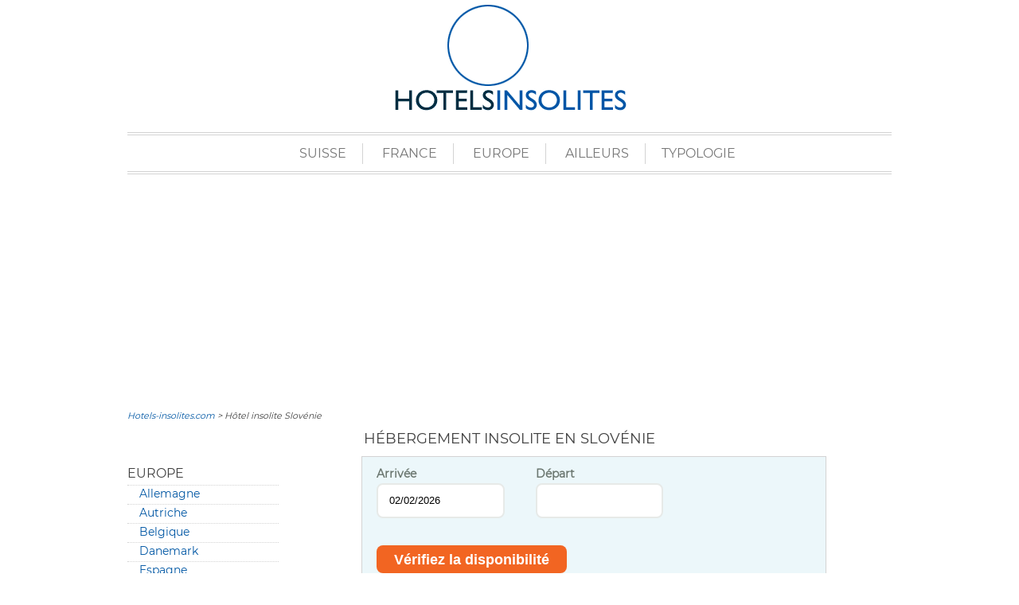

--- FILE ---
content_type: text/html; charset=utf8
request_url: https://www.hotels-insolites.com/slovenie.html
body_size: 13806
content:
<!doctype html>
<html>
<head prefix="og: http://ogp.me/ns# fb: http://ogp.me/ns/fb# article: http://ogp.me/ns/article#">
<meta charset="utf-8" />
<title>Hebergement insolite en Slovénie | Guide des bonnes adresses pour une nuit insolite | Hotels-insolites.com</title>
<meta name="description" content="Venez d&eacute;couvrir le guide des h&eacute;bergements insolites en Slovénie et dans plus de 200 destinations mondiales : des h&ocirc;tels et des chambres d'h&ocirc;tes totalement atypiques et originaux !">

<!--script type="text/javascript" src="https://tarteaucitron.io/load.js?domain=www.hotels-insolites.com&uuid=9b8f96c07a65d60a782e03f09cd4ec94f061a6dc" async></script-->


<script>
var dataLayer = [{
'pageType' : 'geo',
'label' : 'geo_slovenie',
'typeSearchbox': 'geo',
'partner': null
}];
</script>

<!-- Google Tag Manageur -->
<script>(function(w,d,s,l,i){w[l]=w[l]||[];w[l].push({'gtm.start':
new Date().getTime(),event:'gtm.js'});var f=d.getElementsByTagName(s)[0],
j=d.createElement(s),dl=l!='dataLayer'?'&l='+l:'';j.async=true;j.src=
'https://www.googletagmanager.com/gtm.js?id='+i+dl;f.parentNode.insertBefore(j,f);
})(window,document,'script','dataLayer','GTM-MH6FZWK');</script>
<!-- End Google Tag Manager -->

<link rel="canonical" href="https://www.hotels-insolites.com/slovenie.html" />
<link rel="alternate" href="https://www.hotels-insolites.com/slovenie.html" hreflang="fr" />
<link rel="alternate" href="https://www.hotels-insolites.com/en/slovenie.html" hreflang="en" />
<link rel="alternate" href="https://www.hotels-insolites.com/es/slovenie.html" hreflang="es" />
<link rel="alternate" href="https://www.hotels-insolites.com/it/slovenie.html" hreflang="it" />
<link rel="alternate" href="https://www.hotels-insolites.com/de/slovenie.html" hreflang="de" />
<link rel="alternate" href="https://www.hotels-insolites.com/en/slovenie.html" hreflang="x-default" />
<meta property="fb:app_id" content="1603832509931308" />
<meta property="og:site_name" content="Hotels-Insolites.com" />
<meta property="og:type" content="article" />
<meta property="og:description" content="Venez d&eacute;couvrir le guide des h&eacute;bergements insolites en Slovénie et dans plus de 200 destinations mondiales : des h&ocirc;tels et des chambres d'h&ocirc;tes totalement atypiques et originaux !" />
<meta property="og:title" content="Hebergement insolite en Slovénie | Guide des bonnes adresses pour une nuit insolite | Hotels-insolites.com" />
<meta property="og:url" content="https://www.hotels-insolites.com/slovenie.html" />
<meta property="og:image" content="https://www.hotels-insolites.com/media/cloud2.gif" />
<meta name="twitter:card" content="summary_large_image" />
<meta name="twitter:site" content="@HotelsInsolites" />
<meta name="twitter:title" content="" />
<meta name="twitter:description" content="" />
<meta name="twitter:image" content="https://www.hotels-insolites.com/media/cloud2.gif" />
<meta name="robots" content="index,follow">
<link rel="stylesheet" href="https://unpkg.com/leaflet@1.3.1/dist/leaflet.css" integrity="sha512-Rksm5RenBEKSKFjgI3a41vrjkw4EVPlJ3+OiI65vTjIdo9brlAacEuKOiQ5OFh7cOI1bkDwLqdLw3Zg0cRJAAQ==" crossorigin=""/>
<script src="https://unpkg.com/leaflet@1.3.1/dist/leaflet.js" integrity="sha512-/Nsx9X4HebavoBvEBuyp3I7od5tA0UzAxs+j83KgC8PU0kgB4XiK4Lfe4y4cgBtaRJQEIFCW+oC506aPT2L1zw==" crossorigin=""></script>
<script src="/js/leaflet/leaflet-providers.js"></script>

<meta name="verify-v1" content="FsuGStsFW8vKJ06SoeNA0zVyYIiDxW6KZ9vC41F6N3U=" />
<link rel="stylesheet" href="/ZeNewStyle.css" />
<link rel="shortcut icon" href="/favicon.ico" type="image/x-icon" />
<link rel="icon" href="/favicon.ico" type="image/x-icon" />
<link rel="stylesheet" href="/ZeNewBox.css" />
<!-- Mobile Specific Metas -->
<meta name="HandheldFriendly" content="True">
<meta name="MobileOptimized" content="320">
<meta name="viewport" content="width=device-width, initial-scale=1, maximum-scale=1.0">


<script type="text/javascript">
function preload_image(a) {
	var b=new Image;
	b.src=a
}

function change_image(xx) {
	document.getElementById("MenuFranceCarte").style.display = "block";
	document.getElementById("mapaera_france").style.backgroundImage="url(https://www.hotels-insolites.com/images/carte_france_"+xx+".png)";
	document.getElementById("region_"+xx).style.textDecoration="underline";
	document.getElementById("MenuFranceCarte").onmouseout = function() { this.style.display = '';}
	return true
}

function hide_image(xx){
	document.getElementById("mapaera_france").style.backgroundImage="url(https://www.hotels-insolites.com/images/pixel.gif)";
	document.getElementById("region_"+xx).style.textDecoration="none";
	return true
}
</script>

<script type="text/javascript">
/*tarteaucitron.user.googletagmanagerId = 'GTM-MH6FZWK';
(tarteaucitron.job = tarteaucitron.job || []).push('googletagmanager');
(tarteaucitron.job = tarteaucitron.job || []).push('adsense');*/
(tarteaucitron.job = tarteaucitron.job || []).push('facebook');
(tarteaucitron.job = tarteaucitron.job || []).push('twitter');
</script>

<!-- Matomo -->
<!--script type="text/javascript">
  var _paq = window._paq = window._paq || [];
  /* tracker methods like "setCustomDimension" should be called before "trackPageView" */
  _paq.push(['trackPageView']);
  _paq.push(['enableLinkTracking']);
  (function() {
    var u="//www.consultant-seo.fr/analytics/";
    _paq.push(['setTrackerUrl', u+'matomo.php']);
    _paq.push(['setSiteId', '2']);
    var d=document, g=d.createElement('script'), s=d.getElementsByTagName('script')[0];
    g.type='text/javascript'; g.async=true; g.src=u+'matomo.js'; s.parentNode.insertBefore(g,s);
  })();
</script-->
<!-- End Matomo Code -->
</head>
<body>
<!-- Google Tag Manager (noscript) -->
<noscript><iframe src="https://www.googletagmanager.com/ns.html?id=GTM-MH6FZWK"
height="0" width="0" style="display:none;visibility:hidden"></iframe></noscript>
<!-- End Google Tag Manager (noscript) -->

<header>
	<a href="https://www.hotels-insolites.com/"><img src="/media/logo.gif" alt="Le guide des hôtels et des h&eacute;bergements atypiques pour passer une nuit ou un week end insolite." width="293px" height="139px" importance="high"></a>
</header>
<nav id="menu-principal">
<ul>
<li><a href="#">Suisse</a>
<ul class="niveau1">
<li><a href="/berne.html" class="menuLink" data-ga4-event="menuPrincipal" data-ga4-param-subMenu="Suisse" data-ga4-param-family="suisse" data-ga4-param-link="berne">Berne</a></li>
<li><a href="/fribourg.html" class="menuLink" data-ga4-event="menuPrincipal" data-ga4-param-subMenu="Suisse" data-ga4-param-family="suisse" data-ga4-param-link="fribourg">Fribourg</a></li>
<li><a href="/geneve.html" class="menuLink" data-ga4-event="menuPrincipal" data-ga4-param-subMenu="Suisse" data-ga4-param-family="suisse" data-ga4-param-link="geneve">Genève</a></li>
<li><a href="/grisons.html" class="menuLink" data-ga4-event="menuPrincipal" data-ga4-param-subMenu="Suisse" data-ga4-param-family="suisse" data-ga4-param-link="grisons">Grisons</a></li>
<li><a href="/lucerne.html" class="menuLink" data-ga4-event="menuPrincipal" data-ga4-param-subMenu="Suisse" data-ga4-param-family="suisse" data-ga4-param-link="lucerne">Lucerne</a></li>
<li><a href="/neuchatel.html" class="menuLink" data-ga4-event="menuPrincipal" data-ga4-param-subMenu="Suisse" data-ga4-param-family="suisse" data-ga4-param-link="neuchatel">Neuchâtel</a></li>
<li><a href="/schaffhouse.html" class="menuLink" data-ga4-event="menuPrincipal" data-ga4-param-subMenu="Suisse" data-ga4-param-family="suisse" data-ga4-param-link="schaffhouse">Schaffhouse</a></li>
<li><a href="/tessin.html" class="menuLink" data-ga4-event="menuPrincipal" data-ga4-param-subMenu="Suisse" data-ga4-param-family="suisse" data-ga4-param-link="tessin">Tessin</a></li>
<li><a href="/valais.html" class="menuLink" data-ga4-event="menuPrincipal" data-ga4-param-subMenu="Suisse" data-ga4-param-family="suisse" data-ga4-param-link="valais">Valais</a></li>
<li><a href="/vaud.html" class="menuLink" data-ga4-event="menuPrincipal" data-ga4-param-subMenu="Suisse" data-ga4-param-family="suisse" data-ga4-param-link="vaud">Vaud</a></li>
<li><a href="/zurich.html" class="menuLink" data-ga4-event="menuPrincipal" data-ga4-param-subMenu="Suisse" data-ga4-param-family="suisse" data-ga4-param-link="zurich">Zurich</a></li>
</ul>
</li>
<li><a href="#">France</a>
<ul class="niveau1 menufrance" id="MenuFranceCarte">
<ul class="carte-france">
<li id="mapaera_france"><img src="/images/carte_france_calage.gif" width="315px" height="300px" usemap="#CarteFrance" alt="carte france"></li>
</ul>
<ul class="sousmenufrance1">
<li><a id="region_1" onmouseout="hide_image(1);" onmouseover="change_image(1);" href="/alsace.html" class="menuLink" data-ga4-event="menuPrincipal" data-ga4-param-subMenu="France" data-ga4-param-family="france" data-ga4-param-link="alsace">Alsace</a></li>
<li><a id="region_2" onmouseout="hide_image(2);" onmouseover="change_image(2);" href="/aquitaine.html" class="menuLink" data-ga4-event="menuPrincipal" data-ga4-param-subMenu="France" data-ga4-param-family="france" data-ga4-param-link="aquitaine">Aquitaine</a></li>
<li><a id="region_3" onmouseout="hide_image(3);" onmouseover="change_image(3);" href="/auvergne.html" class="menuLink" data-ga4-event="menuPrincipal" data-ga4-param-subMenu="France" data-ga4-param-family="france" data-ga4-param-link="auvergne">Auvergne</a></li>
<li><a id="region_4" onmouseout="hide_image(4);" onmouseover="change_image(4);" href="/bourgogne.html" class="menuLink" data-ga4-event="menuPrincipal" data-ga4-param-subMenu="France" data-ga4-param-family="france" data-ga4-param-link="bourgogne">Bourgogne</a></li>
<li><a id="region_5" onmouseout="hide_image(5);" onmouseover="change_image(5);" href="/bretagne.html" class="menuLink" data-ga4-event="menuPrincipal" data-ga4-param-subMenu="France" data-ga4-param-family="france" data-ga4-param-link="bretagne">Bretagne</a></li>
<li><a id="region_6" onmouseout="hide_image(6);" onmouseover="change_image(6);" href="/region-centre.html" class="menuLink" data-ga4-event="menuPrincipal" data-ga4-param-subMenu="France" data-ga4-param-family="france" data-ga4-param-link="region-centre">Centre</a></li>
<li><a id="region_7" onmouseout="hide_image(7);" onmouseover="change_image(7);" href="/champagne-ardenne.html" class="menuLink" data-ga4-event="menuPrincipal" data-ga4-param-subMenu="France" data-ga4-param-family="france" data-ga4-param-link="champagne-ardenne">Champagne Ardenne</a></li>
<li><a id="region_8" onmouseout="hide_image(8);" onmouseover="change_image(8);" href="/corse.html" class="menuLink" data-ga4-event="menuPrincipal" data-ga4-param-subMenu="France" data-ga4-param-family="france" data-ga4-param-link="corse">Corse</a></li>
<li><a id="region_9" onmouseout="hide_image(9);" onmouseover="change_image(9);" href="/cote-azur.html" class="menuLink" data-ga4-event="menuPrincipal" data-ga4-param-subMenu="France" data-ga4-param-family="france" data-ga4-param-link="cote-azur">Côte d'Azur</a></li>
<li><a id="region_10" onmouseout="hide_image(10);" onmouseover="change_image(10);" href="/franche-comte.html" class="menuLink" data-ga4-event="menuPrincipal" data-ga4-param-subMenu="France" data-ga4-param-family="france" data-ga4-param-link="franche-comte">Franche-Comté</a></li>
<li><a id="region_12" onmouseout="hide_image(12);" onmouseover="change_image(12);" href="/languedoc-roussillon.html" class="menuLink" data-ga4-event="menuPrincipal" data-ga4-param-subMenu="France" data-ga4-param-family="france" data-ga4-param-link="languedoc-roussillon">Languedoc-Roussillon</a></li>
<li><a id="region_13" onmouseout="hide_image(13);" onmouseover="change_image(13);" href="/limousin.html" class="menuLink" data-ga4-event="menuPrincipal" data-ga4-param-subMenu="France" data-ga4-param-family="france" data-ga4-param-link="limousin">Limousin</a></li>
</ul><ul class="sousmenufrance2">
<li><a id="region_14" onmouseout="hide_image(14);" onmouseover="change_image(14);" href="/lorraine.html" class="menuLink" data-ga4-event="menuPrincipal" data-ga4-param-subMenu="France" data-ga4-param-family="france" data-ga4-param-link="lorraine">Lorraine</a></li>
<li><a id="region_15" onmouseout="hide_image(15);" onmouseover="change_image(15);" href="/midi-pyrenees.html" class="menuLink" data-ga4-event="menuPrincipal" data-ga4-param-subMenu="France" data-ga4-param-family="france" data-ga4-param-link="midi-pyrenees">Midi-Pyrénées</a></li>
<li><a id="region_16" onmouseout="hide_image(16);" onmouseover="change_image(16);" href="/nord-pas-de-calais.html" class="menuLink" data-ga4-event="menuPrincipal" data-ga4-param-subMenu="France" data-ga4-param-family="france" data-ga4-param-link="nord-pas-de-calais">Nord-Pas de Calais</a></li>
<li><a id="region_17" onmouseout="hide_image(17);" onmouseover="change_image(17);" href="/normandie.html" class="menuLink" data-ga4-event="menuPrincipal" data-ga4-param-subMenu="France" data-ga4-param-family="france" data-ga4-param-link="normandie">Normandie</a></li>
<li><a id="region_18" onmouseout="hide_image(18);" onmouseover="change_image(18);" href="/paris.html" class="menuLink" data-ga4-event="menuPrincipal" data-ga4-param-subMenu="France" data-ga4-param-family="france" data-ga4-param-link="paris">Paris</a></li>
<li><a id="region_19" onmouseout="hide_image(19);" onmouseover="change_image(19);" href="/pays-de-la-loire.html" class="menuLink" data-ga4-event="menuPrincipal" data-ga4-param-subMenu="France" data-ga4-param-family="france" data-ga4-param-link="pays-de-la-loire">Pays de Loire</a></li>
<li><a id="region_20" onmouseout="hide_image(20);" onmouseover="change_image(20);" href="/picardie.html" class="menuLink" data-ga4-event="menuPrincipal" data-ga4-param-subMenu="France" data-ga4-param-family="france" data-ga4-param-link="picardie">Picardie</a></li>
<li><a id="region_21" onmouseout="hide_image(21);" onmouseover="change_image(21);" href="/poitou-charentes.html" class="menuLink" data-ga4-event="menuPrincipal" data-ga4-param-subMenu="France" data-ga4-param-family="france" data-ga4-param-link="poitou-charentes">Poitou-Charentes</a></li>
<li><a id="region_22" onmouseout="hide_image(22);" onmouseover="change_image(22);" href="/provence.html" class="menuLink" data-ga4-event="menuPrincipal" data-ga4-param-subMenu="France" data-ga4-param-family="france" data-ga4-param-link="provence">Provence - Alpes</a></li>
<li><a id="region_11" onmouseout="hide_image(11);" onmouseover="change_image(11);" href="/region-parisienne.html" class="menuLink" data-ga4-event="menuPrincipal" data-ga4-param-subMenu="France" data-ga4-param-family="france" data-ga4-param-link="region-parisienne">Région parisienne</a></li>
<li><a id="region_23" onmouseout="hide_image(23);" onmouseover="change_image(23);" href="/rhone-alpes.html" class="menuLink" data-ga4-event="menuPrincipal" data-ga4-param-subMenu="France" data-ga4-param-family="france" data-ga4-param-link="rhone-alpes">Rhône-Alpes</a></li>
</ul></ul>
</li>
<li><a href="#">Europe</a>
<ul class="niveau1 menueurope">
<ul class="sousmenueurope1">
<li><a href="/allemagne.html" class="menuLink" data-ga4-event="menuPrincipal" data-ga4-param-subMenu="Europe" data-ga4-param-family="allemagne" data-ga4-param-link="allemagne">Allemagne</a>
<ul class="niveau2 sousmenu">
<li><a href="/berlin.html" class="menuLink" data-ga4-event="menuPrincipal" data-ga4-param-subMenu="Europe" data-ga4-param-family="allemagne" data-ga4-param-link="berlin">Berlin</a></li>
<li><a href="/europa-park.html" class="menuLink" data-ga4-event="menuPrincipal" data-ga4-param-subMenu="Europe" data-ga4-param-family="allemagne" data-ga4-param-link="europa-park">Europa Park</a></li>
<li><a href="/hambourg.html" class="menuLink" data-ga4-event="menuPrincipal" data-ga4-param-subMenu="Europe" data-ga4-param-family="allemagne" data-ga4-param-link="hambourg">Hambourg</a></li>
<li><a href="/stuttgart.html" class="menuLink" data-ga4-event="menuPrincipal" data-ga4-param-subMenu="Europe" data-ga4-param-family="allemagne" data-ga4-param-link="stuttgart">Stuttgart</a></li>
</ul>
</li>
<li><a href="/autriche.html" class="menuLink" data-ga4-event="menuPrincipal" data-ga4-param-subMenu="Europe" data-ga4-param-family="autriche" data-ga4-param-link="autriche">Autriche</a>
<ul class="niveau2 sousmenu">
<li><a href="/vienne.html" class="menuLink" data-ga4-event="menuPrincipal" data-ga4-param-subMenu="Europe" data-ga4-param-family="autriche" data-ga4-param-link="vienne">Vienne</a></li>
</ul>
</li>
<li><a href="/belgique.html" class="menuLink" data-ga4-event="menuPrincipal" data-ga4-param-subMenu="Europe" data-ga4-param-family="belgique" data-ga4-param-link="belgique">Belgique</a>
<ul class="niveau2 sousmenu">
<li><a href="/anvers.html" class="menuLink" data-ga4-event="menuPrincipal" data-ga4-param-subMenu="Europe" data-ga4-param-family="belgique" data-ga4-param-link="anvers">Anvers</a></li>
<li><a href="/bruges.html" class="menuLink" data-ga4-event="menuPrincipal" data-ga4-param-subMenu="Europe" data-ga4-param-family="belgique" data-ga4-param-link="bruges">Bruges</a></li>
<li><a href="/bruxelles.html" class="menuLink" data-ga4-event="menuPrincipal" data-ga4-param-subMenu="Europe" data-ga4-param-family="belgique" data-ga4-param-link="bruxelles">Bruxelles</a></li>
<li><a href="/namur.html" class="menuLink" data-ga4-event="menuPrincipal" data-ga4-param-subMenu="Europe" data-ga4-param-family="belgique" data-ga4-param-link="namur">Namur</a></li>
</ul>
</li>
<li><a href="/danemark.html" class="menuLink" data-ga4-event="menuPrincipal" data-ga4-param-subMenu="Europe" data-ga4-param-family="danemark" data-ga4-param-link="danemark">Danemark</a></li>
<li><a href="/espagne.html" class="menuLink" data-ga4-event="menuPrincipal" data-ga4-param-subMenu="Europe" data-ga4-param-family="espagne" data-ga4-param-link="espagne">Espagne</a>
<ul class="niveau2 sousmenu">
<li><a href="/andalousie.html" class="menuLink" data-ga4-event="menuPrincipal" data-ga4-param-subMenu="Europe" data-ga4-param-family="espagne" data-ga4-param-link="andalousie">Andalousie</a></li>
<li><a href="/barcelone.html" class="menuLink" data-ga4-event="menuPrincipal" data-ga4-param-subMenu="Europe" data-ga4-param-family="espagne" data-ga4-param-link="barcelone">Barcelone</a></li>
</ul>
</li>
<li><a href="/finlande.html" class="menuLink" data-ga4-event="menuPrincipal" data-ga4-param-subMenu="Europe" data-ga4-param-family="finlande" data-ga4-param-link="finlande">Finlande</a></li>
<li><a href="/grande-bretagne.html" class="menuLink" data-ga4-event="menuPrincipal" data-ga4-param-subMenu="Europe" data-ga4-param-family="grande-bretagne" data-ga4-param-link="grande-bretagne">Grande-Bretagne</a>
<ul class="niveau2 sousmenu">
<li><a href="/angleterre.html" class="menuLink" data-ga4-event="menuPrincipal" data-ga4-param-subMenu="Europe" data-ga4-param-family="grande-bretagne" data-ga4-param-link="angleterre">Angleterre</a></li>
<ul class="niveau3 sousmenu">
<li><a href="/londres.html" class="menuLink" data-ga4-event="menuPrincipal" data-ga4-param-subMenu="Europe" data-ga4-param-family="grande-bretagne" data-ga4-param-link="londres">Londres</a></li>
</ul>
<li><a href="/ecosse.html" class="menuLink" data-ga4-event="menuPrincipal" data-ga4-param-subMenu="Europe" data-ga4-param-family="grande-bretagne" data-ga4-param-link="ecosse">Ecosse</a></li>
<li><a href="/pays-de-galles.html" class="menuLink" data-ga4-event="menuPrincipal" data-ga4-param-subMenu="Europe" data-ga4-param-family="grande-bretagne" data-ga4-param-link="pays-de-galles">Pays de Galles</a></li>
</ul>
</li>
</ul><li><a href="/grece.html" class="menuLink" data-ga4-event="menuPrincipal" data-ga4-param-subMenu="Europe" data-ga4-param-family="grece" data-ga4-param-link="grece">Grèce</a></li>
<ul class="sousmenueurope2">
<li><a href="/irlande.html" class="menuLink" data-ga4-event="menuPrincipal" data-ga4-param-subMenu="Europe" data-ga4-param-family="irlande" data-ga4-param-link="irlande">Irlande</a></li>
<li><a href="/islande.html" class="menuLink" data-ga4-event="menuPrincipal" data-ga4-param-subMenu="Europe" data-ga4-param-family="islande" data-ga4-param-link="islande">Islande</a></li>
<li><a href="/italie.html" class="menuLink" data-ga4-event="menuPrincipal" data-ga4-param-subMenu="Europe" data-ga4-param-family="italie" data-ga4-param-link="italie">Italie</a>
<ul class="niveau2 sousmenu">
<li><a href="/milan.html" class="menuLink" data-ga4-event="menuPrincipal" data-ga4-param-subMenu="Europe" data-ga4-param-family="italie" data-ga4-param-link="milan">Milan</a></li>
<li><a href="/sardaigne.html" class="menuLink" data-ga4-event="menuPrincipal" data-ga4-param-subMenu="Europe" data-ga4-param-family="italie" data-ga4-param-link="sardaigne">Sardaigne</a></li>
<li><a href="/sicile.html" class="menuLink" data-ga4-event="menuPrincipal" data-ga4-param-subMenu="Europe" data-ga4-param-family="italie" data-ga4-param-link="sicile">Sicile</a></li>
<li><a href="/venise.html" class="menuLink" data-ga4-event="menuPrincipal" data-ga4-param-subMenu="Europe" data-ga4-param-family="italie" data-ga4-param-link="venise">Venise</a></li>
</ul>
</li>
<li><a href="/norvege.html" class="menuLink" data-ga4-event="menuPrincipal" data-ga4-param-subMenu="Europe" data-ga4-param-family="norvege" data-ga4-param-link="norvege">Norvège</a></li>
<li><a href="/pays-bas.html" class="menuLink" data-ga4-event="menuPrincipal" data-ga4-param-subMenu="Europe" data-ga4-param-family="pays-bas" data-ga4-param-link="pays-bas">Pays-Bas</a>
<ul class="niveau2 sousmenu">
<li><a href="/amsterdam.html" class="menuLink" data-ga4-event="menuPrincipal" data-ga4-param-subMenu="Europe" data-ga4-param-family="pays-bas" data-ga4-param-link="amsterdam">Amsterdam</a></li>
<li><a href="/rotterdam.html" class="menuLink" data-ga4-event="menuPrincipal" data-ga4-param-subMenu="Europe" data-ga4-param-family="pays-bas" data-ga4-param-link="rotterdam">Rotterdam</a></li>
</ul>
</li>
<li><a href="/portugal.html" class="menuLink" data-ga4-event="menuPrincipal" data-ga4-param-subMenu="Europe" data-ga4-param-family="portugal" data-ga4-param-link="portugal">Portugal</a>
<ul class="niveau2 sousmenu">
<li><a href="/lisbonne.html" class="menuLink" data-ga4-event="menuPrincipal" data-ga4-param-subMenu="Europe" data-ga4-param-family="portugal" data-ga4-param-link="lisbonne">Lisbonne</a></li>
<li><a href="/porto.html" class="menuLink" data-ga4-event="menuPrincipal" data-ga4-param-subMenu="Europe" data-ga4-param-family="portugal" data-ga4-param-link="porto">Porto</a></li>
</ul>
</li>
<li><a href="/republique-tcheque.html" class="menuLink" data-ga4-event="menuPrincipal" data-ga4-param-subMenu="Europe" data-ga4-param-family="republique-tcheque" data-ga4-param-link="republique-tcheque">République Tchèque</a></li>
<li><a href="/slovenie.html" class="menuLink" data-ga4-event="menuPrincipal" data-ga4-param-subMenu="Europe" data-ga4-param-family="slovenie" data-ga4-param-link="slovenie">Slovénie</a></li>
<li><a href="/suede.html" class="menuLink" data-ga4-event="menuPrincipal" data-ga4-param-subMenu="Europe" data-ga4-param-family="suede" data-ga4-param-link="suede">Suède</a>
<ul class="niveau2 sousmenu">
<li><a href="/stockholm.html" class="menuLink" data-ga4-event="menuPrincipal" data-ga4-param-subMenu="Europe" data-ga4-param-family="suede" data-ga4-param-link="stockholm">Stockholm</a></li>
</ul>
</li>
</ul></ul>
</li>
<li><a href="#">Ailleurs</a>
<ul class="niveau1 menuailleurs">
<ul class="sousmenuailleurs1">
<li><a href="/antarctique.html" class="menuLink" data-ga4-event="menuPrincipal" data-ga4-param-subMenu="Ailleurs" data-ga4-param-family="antarctique" data-ga4-param-link="antarctique">Antarctique</a></li>
<li><a href="/amerique-du-nord.html" class="menuLink" data-ga4-event="menuPrincipal" data-ga4-param-subMenu="Ailleurs" data-ga4-param-family="amerique-du-nord" data-ga4-param-link="amerique-du-nord">Amérique du Nord</a>
<ul class="niveau2 sousmenu">
<li><a href="/canada.html" class="menuLink" data-ga4-event="menuPrincipal" data-ga4-param-subMenu="Ailleurs" data-ga4-param-family="amerique-du-nord" data-ga4-param-link="canada">Canada</a></li>
<li><a href="/etats-unis.html" class="menuLink" data-ga4-event="menuPrincipal" data-ga4-param-subMenu="Ailleurs" data-ga4-param-family="amerique-du-nord" data-ga4-param-link="etats-unis">Etats-Unis</a></li>
<ul class="niveau3 sousmenu">
<li><a href="/las-vegas.html" class="menuLink" data-ga4-event="menuPrincipal" data-ga4-param-subMenu="Ailleurs" data-ga4-param-family="amerique-du-nord" data-ga4-param-link="las-vegas">Las Vegas</a></li>
<li><a href="/los-angeles.html" class="menuLink" data-ga4-event="menuPrincipal" data-ga4-param-subMenu="Ailleurs" data-ga4-param-family="amerique-du-nord" data-ga4-param-link="los-angeles">Los Angeles</a></li>
<li><a href="/new-york.html" class="menuLink" data-ga4-event="menuPrincipal" data-ga4-param-subMenu="Ailleurs" data-ga4-param-family="amerique-du-nord" data-ga4-param-link="new-york">New-York</a></li>
</ul>
</ul>
</li>
<li><a href="/amerique-du-sud.html" class="menuLink" data-ga4-event="menuPrincipal" data-ga4-param-subMenu="Ailleurs" data-ga4-param-family="amerique-du-sud" data-ga4-param-link="amerique-du-sud">Amérique du Sud</a>
<ul class="niveau2 sousmenu">
<li><a href="/belize.html" class="menuLink" data-ga4-event="menuPrincipal" data-ga4-param-subMenu="Ailleurs" data-ga4-param-family="amerique-du-sud" data-ga4-param-link="belize">Bélize</a></li>
<li><a href="/chili.html" class="menuLink" data-ga4-event="menuPrincipal" data-ga4-param-subMenu="Ailleurs" data-ga4-param-family="amerique-du-sud" data-ga4-param-link="chili">Chili</a></li>
<li><a href="/costa-rica.html" class="menuLink" data-ga4-event="menuPrincipal" data-ga4-param-subMenu="Ailleurs" data-ga4-param-family="amerique-du-sud" data-ga4-param-link="costa-rica">Costa Rica</a></li>
<li><a href="/honduras.html" class="menuLink" data-ga4-event="menuPrincipal" data-ga4-param-subMenu="Ailleurs" data-ga4-param-family="amerique-du-sud" data-ga4-param-link="honduras">Honduras</a></li>
<li><a href="/mexique.html" class="menuLink" data-ga4-event="menuPrincipal" data-ga4-param-subMenu="Ailleurs" data-ga4-param-family="amerique-du-sud" data-ga4-param-link="mexique">Mexique</a></li>
<li><a href="/panama.html" class="menuLink" data-ga4-event="menuPrincipal" data-ga4-param-subMenu="Ailleurs" data-ga4-param-family="amerique-du-sud" data-ga4-param-link="panama">Panama</a></li>
<li><a href="/perou.html" class="menuLink" data-ga4-event="menuPrincipal" data-ga4-param-subMenu="Ailleurs" data-ga4-param-family="amerique-du-sud" data-ga4-param-link="perou">Pérou</a></li>
</ul>
</li>
<li><a href="/caraibes.html" class="menuLink" data-ga4-event="menuPrincipal" data-ga4-param-subMenu="Ailleurs" data-ga4-param-family="caraibes" data-ga4-param-link="caraibes">Caraïbes</a>
<ul class="niveau2 sousmenu">
<li><a href="/guadeloupe.html" class="menuLink" data-ga4-event="menuPrincipal" data-ga4-param-subMenu="Ailleurs" data-ga4-param-family="caraibes" data-ga4-param-link="guadeloupe">Guadeloupe</a></li>
<li><a href="/martinique.html" class="menuLink" data-ga4-event="menuPrincipal" data-ga4-param-subMenu="Ailleurs" data-ga4-param-family="caraibes" data-ga4-param-link="martinique">Martinique</a></li>
</ul>
</li>
</ul><ul class="sousmenuailleurs2">
<li><a href="/asie.html" class="menuLink" data-ga4-event="menuPrincipal" data-ga4-param-subMenu="Ailleurs" data-ga4-param-family="asie" data-ga4-param-link="asie">Asie</a>
<ul class="niveau2 sousmenu">
<li><a href="/bali.html" class="menuLink" data-ga4-event="menuPrincipal" data-ga4-param-subMenu="Ailleurs" data-ga4-param-family="asie" data-ga4-param-link="bali">Bali</a></li>
<li><a href="/japon.html" class="menuLink" data-ga4-event="menuPrincipal" data-ga4-param-subMenu="Ailleurs" data-ga4-param-family="asie" data-ga4-param-link="japon">Japon</a></li>
<li><a href="/singapour.html" class="menuLink" data-ga4-event="menuPrincipal" data-ga4-param-subMenu="Ailleurs" data-ga4-param-family="asie" data-ga4-param-link="singapour">Singapour</a></li>
<li><a href="/thailande.html" class="menuLink" data-ga4-event="menuPrincipal" data-ga4-param-subMenu="Ailleurs" data-ga4-param-family="asie" data-ga4-param-link="thailande">Thaïlande</a></li>
</ul>
</li>
<li><a href="/afrique.html" class="menuLink" data-ga4-event="menuPrincipal" data-ga4-param-subMenu="Ailleurs" data-ga4-param-family="afrique" data-ga4-param-link="afrique">Afrique</a>
<ul class="niveau2 sousmenu">
<li><a href="/afrique-du-sud.html" class="menuLink" data-ga4-event="menuPrincipal" data-ga4-param-subMenu="Ailleurs" data-ga4-param-family="afrique" data-ga4-param-link="afrique-du-sud">Afrique du Sud</a></li>
<li><a href="/kenya.html" class="menuLink" data-ga4-event="menuPrincipal" data-ga4-param-subMenu="Ailleurs" data-ga4-param-family="afrique" data-ga4-param-link="kenya">Kenya</a></li>
<li><a href="/namibie.html" class="menuLink" data-ga4-event="menuPrincipal" data-ga4-param-subMenu="Ailleurs" data-ga4-param-family="afrique" data-ga4-param-link="namibie">Namibie</a></li>
<li><a href="/senegal.html" class="menuLink" data-ga4-event="menuPrincipal" data-ga4-param-subMenu="Ailleurs" data-ga4-param-family="afrique" data-ga4-param-link="senegal">Sénégal</a></li>
<li><a href="/zanzibar.html" class="menuLink" data-ga4-event="menuPrincipal" data-ga4-param-subMenu="Ailleurs" data-ga4-param-family="afrique" data-ga4-param-link="zanzibar">Zanzibar</a></li>
</ul>
</li>
<li><a href="/oceanie.html" class="menuLink" data-ga4-event="menuPrincipal" data-ga4-param-subMenu="Ailleurs" data-ga4-param-family="oceanie" data-ga4-param-link="oceanie">Océanie</a>
<ul class="niveau2 sousmenu">
<li><a href="/australie.html" class="menuLink" data-ga4-event="menuPrincipal" data-ga4-param-subMenu="Ailleurs" data-ga4-param-family="oceanie" data-ga4-param-link="australie">Australie</a></li>
<li><a href="/nouvelle-zelande.html" class="menuLink" data-ga4-event="menuPrincipal" data-ga4-param-subMenu="Ailleurs" data-ga4-param-family="oceanie" data-ga4-param-link="nouvelle-zelande">Nouvelle Zélande</a></li>
</ul>
</li>
</ul></ul>
</li><li><a href="#">Typologie</a>
<ul class="typologie">
<ul class="typologie1">
<li><a href="/categorie-bord-de-l-eau.html" class="menuLink" data-ga4-event="menuPrincipal" data-ga4-param-subMenu="Typologie" data-ga4-param-family="bord-de-l-eau" data-ga4-param-link="bord-de-l-eau"><span class="bleu epais">Au bord de l'eau</span></a>
<ul class="sous-typologie">
<li><a href="/nuit-insolite-bateau-insolite.html" class="menuLink" data-ga4-event="menuPrincipal" data-ga4-param-subMenu="Typologie" data-ga4-param-family="bord-de-l-eau" data-ga4-param-link="bateau-insolite">Bateau</a></li>
<li><a href="/nuit-insolite-cabane-sur-l-eau.html" class="menuLink" data-ga4-event="menuPrincipal" data-ga4-param-subMenu="Typologie" data-ga4-param-family="bord-de-l-eau" data-ga4-param-link="cabane-sur-l-eau">Cabane sur l'eau</a></li>
<li><a href="/nuit-insolite-hotel-sur-pilotis.html" class="menuLink" data-ga4-event="menuPrincipal" data-ga4-param-subMenu="Typologie" data-ga4-param-family="bord-de-l-eau" data-ga4-param-link="hotel-sur-pilotis">Hotel sur pilotis</a></li>
<li><a href="/nuit-insolite-ile-privee.html" class="menuLink" data-ga4-event="menuPrincipal" data-ga4-param-subMenu="Typologie" data-ga4-param-family="bord-de-l-eau" data-ga4-param-link="ile-privee">Ile privée</a></li>
<li><a href="/nuit-insolite-peniche.html" class="menuLink" data-ga4-event="menuPrincipal" data-ga4-param-subMenu="Typologie" data-ga4-param-family="bord-de-l-eau" data-ga4-param-link="peniche">Péniche</a></li>
<li><a href="/nuit-insolite-phare.html" class="menuLink" data-ga4-event="menuPrincipal" data-ga4-param-subMenu="Typologie" data-ga4-param-family="bord-de-l-eau" data-ga4-param-link="phare">Phare</a></li>
<li><a href="/nuit-insolite-toue-cabanee.html" class="menuLink" data-ga4-event="menuPrincipal" data-ga4-param-subMenu="Typologie" data-ga4-param-family="bord-de-l-eau" data-ga4-param-link="toue-cabanee">Toue cabanée</a></li>
</ul>
</li>
<li><a href="/categorie-dans-les-airs.html" class="menuLink" data-ga4-event="menuPrincipal" data-ga4-param-subMenu="Typologie" data-ga4-param-family="dans-les-airs" data-ga4-param-link="dans-les-airs"><span class="bleu epais">Dans les airs</span></a>
<ul class="sous-typologie">
<li><a href="/nuit-insolite-cabane-dans-les-arbres.html" class="menuLink" data-ga4-event="menuPrincipal" data-ga4-param-subMenu="Typologie" data-ga4-param-family="dans-les-airs" data-ga4-param-link="cabane-dans-les-arbres">Cabane dans les arbres</a></li>
<li><a href="/nuit-insolite-grue.html" class="menuLink" data-ga4-event="menuPrincipal" data-ga4-param-subMenu="Typologie" data-ga4-param-family="dans-les-airs" data-ga4-param-link="grue">Grue</a></li>
<li><a href="/nuit-insolite-nid-suspendu.html" class="menuLink" data-ga4-event="menuPrincipal" data-ga4-param-subMenu="Typologie" data-ga4-param-family="dans-les-airs" data-ga4-param-link="nid-suspendu">Nid suspendu</a></li>
<li><a href="/nuit-insolite-observatoire.html" class="menuLink" data-ga4-event="menuPrincipal" data-ga4-param-subMenu="Typologie" data-ga4-param-family="dans-les-airs" data-ga4-param-link="observatoire">Observatoire</a></li>
<li><a href="/nuit-insolite-tour-de-television.html" class="menuLink" data-ga4-event="menuPrincipal" data-ga4-param-subMenu="Typologie" data-ga4-param-family="dans-les-airs" data-ga4-param-link="tour-de-television">Tour de télévision</a></li>
</ul>
</li>
<li><a href="/categorie-ephemere.html" class="menuLink" data-ga4-event="menuPrincipal" data-ga4-param-subMenu="Typologie" data-ga4-param-family="ephemere" data-ga4-param-link="ephemere"><span class="bleu epais">Ephémère</span></a>
<ul class="sous-typologie">
<li><a href="/nuit-insolite-hotel-de-glace.html" class="menuLink" data-ga4-event="menuPrincipal" data-ga4-param-subMenu="Typologie" data-ga4-param-family="ephemere" data-ga4-param-link="hotel-de-glace">Hotel de glace</a></li>
<li><a href="/nuit-insolite-igloo.html" class="menuLink" data-ga4-event="menuPrincipal" data-ga4-param-subMenu="Typologie" data-ga4-param-family="ephemere" data-ga4-param-link="igloo">Igloo</a></li>
<li><a href="/nuit-insolite-pop-up-hotel.html" class="menuLink" data-ga4-event="menuPrincipal" data-ga4-param-subMenu="Typologie" data-ga4-param-family="ephemere" data-ga4-param-link="pop-up-hotel">Pop up hotel</a></li>
</ul>
</li>
<li><a href="/categorie-structures-insolites.html" class="menuLink" data-ga4-event="menuPrincipal" data-ga4-param-subMenu="Typologie" data-ga4-param-family="structures-insolites" data-ga4-param-link="structures-insolites"><span class="bleu epais">Structures insolites</span></a>
<ul class="sous-typologie">
<li><a href="/nuit-insolite-cabane-en-verre.html" class="menuLink" data-ga4-event="menuPrincipal" data-ga4-param-subMenu="Typologie" data-ga4-param-family="structures-insolites" data-ga4-param-link="cabane-en-verre">Cabane en verre</a></li>
<li><a href="/nuit-insolite-capsule.html" class="menuLink" data-ga4-event="menuPrincipal" data-ga4-param-subMenu="Typologie" data-ga4-param-family="structures-insolites" data-ga4-param-link="capsule">Capsule hotel</a></li>
<li><a href="/nuit-insolite-forme-particuliere.html" class="menuLink" data-ga4-event="menuPrincipal" data-ga4-param-subMenu="Typologie" data-ga4-param-family="structures-insolites" data-ga4-param-link="forme-particuliere">Forme particulière</a></li>
<li><a href="/nuit-insolite-tube.html" class="menuLink" data-ga4-event="menuPrincipal" data-ga4-param-subMenu="Typologie" data-ga4-param-family="structures-insolites" data-ga4-param-link="tube">Tube</a></li>
</ul>
</li>
</ul>
<ul class="typologie2">
<li><a href="/categorie-plein-air-nature.html" class="menuLink" data-ga4-event="menuPrincipal" data-ga4-param-subMenu="Typologie" data-ga4-param-family="plein-air-nature" data-ga4-param-link="plein-air-nature"><span class="bleu epais">Plein-air & Nature</span></a>
<ul class="sous-typologie">
<li><a href="/nuit-insolite-proche-des-animaux.html" class="menuLink" data-ga4-event="menuPrincipal" data-ga4-param-subMenu="Typologie" data-ga4-param-family="plein-air-nature" data-ga4-param-link="proche-des-animaux">Au milieu des animaux</a></li>
<li><a href="/nuit-insolite-bulle.html" class="menuLink" data-ga4-event="menuPrincipal" data-ga4-param-subMenu="Typologie" data-ga4-param-family="plein-air-nature" data-ga4-param-link="bulle">Bulle</a></li>
<li><a href="/nuit-insolite-cabane.html" class="menuLink" data-ga4-event="menuPrincipal" data-ga4-param-subMenu="Typologie" data-ga4-param-family="plein-air-nature" data-ga4-param-link="cabane">Cabane</a></li>
<li><a href="/nuit-insolite-cabane-de-trappeurs.html" class="menuLink" data-ga4-event="menuPrincipal" data-ga4-param-subMenu="Typologie" data-ga4-param-family="plein-air-nature" data-ga4-param-link="cabane-de-trappeurs">Cabane de trappeurs</a></li>
<li><a href="/nuit-insolite-campements-de-mineurs.html" class="menuLink" data-ga4-event="menuPrincipal" data-ga4-param-subMenu="Typologie" data-ga4-param-family="plein-air-nature" data-ga4-param-link="campements-de-mineurs">Campement de mineurs</a></li>
<li><a href="/nuit-insolite-carre-etoiles.html" class="menuLink" data-ga4-event="menuPrincipal" data-ga4-param-subMenu="Typologie" data-ga4-param-family="plein-air-nature" data-ga4-param-link="carre-etoiles">Carré d'etoiles</a></li>
<li><a href="/nuit-insolite-chariot-western.html" class="menuLink" data-ga4-event="menuPrincipal" data-ga4-param-subMenu="Typologie" data-ga4-param-family="plein-air-nature" data-ga4-param-link="chariot-western">Chariot western</a></li>
<li><a href="/nuit-insolite-dans-la-paille.html" class="menuLink" data-ga4-event="menuPrincipal" data-ga4-param-subMenu="Typologie" data-ga4-param-family="plein-air-nature" data-ga4-param-link="dans-la-paille">Dans la paille</a></li>
<li><a href="/nuit-insolite-lodge.html" class="menuLink" data-ga4-event="menuPrincipal" data-ga4-param-subMenu="Typologie" data-ga4-param-family="plein-air-nature" data-ga4-param-link="lodge">Lodge</a></li>
<li><a href="/nuit-insolite-pod.html" class="menuLink" data-ga4-event="menuPrincipal" data-ga4-param-subMenu="Typologie" data-ga4-param-family="plein-air-nature" data-ga4-param-link="pod">Pod</a></li>
<li><a href="/nuit-insolite-roulotte.html" class="menuLink" data-ga4-event="menuPrincipal" data-ga4-param-subMenu="Typologie" data-ga4-param-family="plein-air-nature" data-ga4-param-link="roulotte">Roulotte</a></li>
<li><a href="/nuit-insolite-tente.html" class="menuLink" data-ga4-event="menuPrincipal" data-ga4-param-subMenu="Typologie" data-ga4-param-family="plein-air-nature" data-ga4-param-link="tente">Tente de luxe</a></li>
<li><a href="/nuit-insolite-tipi.html" class="menuLink" data-ga4-event="menuPrincipal" data-ga4-param-subMenu="Typologie" data-ga4-param-family="plein-air-nature" data-ga4-param-link="tipi">Tipi</a></li>
<li><a href="/nuit-insolite-yourte.html" class="menuLink" data-ga4-event="menuPrincipal" data-ga4-param-subMenu="Typologie" data-ga4-param-family="plein-air-nature" data-ga4-param-link="yourte">Yourte</a></li>
</ul>
</li>
<li><a href="/categorie-retour-sources.html" class="menuLink" data-ga4-event="menuPrincipal" data-ga4-param-subMenu="Typologie" data-ga4-param-family="retour-sources" data-ga4-param-link="retour-sources"><span class="bleu epais">Retour aux sources</span></a>
<ul class="sous-typologie">
<li><a href="/nuit-insolite-couvent.html" class="menuLink" data-ga4-event="menuPrincipal" data-ga4-param-subMenu="Typologie" data-ga4-param-family="retour-sources" data-ga4-param-link="couvent">Couvent</a></li>
<li><a href="/nuit-insolite-hotel-troglodyte.html" class="menuLink" data-ga4-event="menuPrincipal" data-ga4-param-subMenu="Typologie" data-ga4-param-family="retour-sources" data-ga4-param-link="hotel-troglodyte">Hotel troglodyte</a></li>
<li><a href="/nuit-insolite-maison-typique.html" class="menuLink" data-ga4-event="menuPrincipal" data-ga4-param-subMenu="Typologie" data-ga4-param-family="retour-sources" data-ga4-param-link="maison-typique">Maison traditionnelle</a></li>
<li><a href="/nuit-insolite-moulin.html" class="menuLink" data-ga4-event="menuPrincipal" data-ga4-param-subMenu="Typologie" data-ga4-param-family="retour-sources" data-ga4-param-link="moulin">Moulin</a></li>
<li><a href="/nuit-insolite-refuge.html" class="menuLink" data-ga4-event="menuPrincipal" data-ga4-param-subMenu="Typologie" data-ga4-param-family="retour-sources" data-ga4-param-link="refuge">Refuge de montagne</a></li>
<li><a href="/nuit-insolite-tiny-house.html" class="menuLink" data-ga4-event="menuPrincipal" data-ga4-param-subMenu="Typologie" data-ga4-param-family="retour-sources" data-ga4-param-link="tiny-house">Tiny house</a></li>
<li><a href="/nuit-insolite-tonneau.html" class="menuLink" data-ga4-event="menuPrincipal" data-ga4-param-subMenu="Typologie" data-ga4-param-family="retour-sources" data-ga4-param-link="tonneau">Tonneau</a></li>
</ul>
</li>
<li><a href="/categorie-transport.html" class="menuLink" data-ga4-event="menuPrincipal" data-ga4-param-subMenu="Typologie" data-ga4-param-family="transport" data-ga4-param-link="transport"><span class="bleu epais">Moyens de transport</span></a>
<ul class="sous-typologie">
<li><a href="/nuit-insolite-avion.html" class="menuLink" data-ga4-event="menuPrincipal" data-ga4-param-subMenu="Typologie" data-ga4-param-family="transport" data-ga4-param-link="avion">Avion</a></li>
<li><a href="/nuit-insolite-bus.html" class="menuLink" data-ga4-event="menuPrincipal" data-ga4-param-subMenu="Typologie" data-ga4-param-family="transport" data-ga4-param-link="bus">Bus et camion</a></li>
<li><a href="/nuit-insolite-caravane.html" class="menuLink" data-ga4-event="menuPrincipal" data-ga4-param-subMenu="Typologie" data-ga4-param-family="transport" data-ga4-param-link="caravane">Caravane</a></li>
<li><a href="/nuit-insolite-sous-marin.html" class="menuLink" data-ga4-event="menuPrincipal" data-ga4-param-subMenu="Typologie" data-ga4-param-family="transport" data-ga4-param-link="sous-marin">Sous-marin</a></li>
<li><a href="/nuit-insolite-train.html" class="menuLink" data-ga4-event="menuPrincipal" data-ga4-param-subMenu="Typologie" data-ga4-param-family="transport" data-ga4-param-link="train">Train</a></li>
<li><a href="/nuit-insolite-voiture.html" class="menuLink" data-ga4-event="menuPrincipal" data-ga4-param-subMenu="Typologie" data-ga4-param-family="transport" data-ga4-param-link="voiture">Voiture</a></li>
</ul>
</li>
</ul>
<ul class="typologie3">
<li><a href="/categorie-lieux-detournes.html" class="menuLink" data-ga4-event="menuPrincipal" data-ga4-param-subMenu="Typologie" data-ga4-param-family="lieux-detournes" data-ga4-param-link="lieux-detournes"><span class="bleu epais">Lieux détournés</span></a>
<ul class="sous-typologie">
<li><a href="/nuit-insolite-chateau-d'eau.html" class="menuLink" data-ga4-event="menuPrincipal" data-ga4-param-subMenu="Typologie" data-ga4-param-family="lieux-detournes" data-ga4-param-link="chateau-d'eau">Château d'eau</a></li>
<li><a href="/nuit-insolite-ecole.html" class="menuLink" data-ga4-event="menuPrincipal" data-ga4-param-subMenu="Typologie" data-ga4-param-family="lieux-detournes" data-ga4-param-link="ecole">Ecole</a></li>
<li><a href="/nuit-insolite-eglise.html" class="menuLink" data-ga4-event="menuPrincipal" data-ga4-param-subMenu="Typologie" data-ga4-param-family="lieux-detournes" data-ga4-param-link="eglise">Eglise & abbaye</a></li>
<li><a href="/nuit-insolite-forteresse-militaire.html" class="menuLink" data-ga4-event="menuPrincipal" data-ga4-param-subMenu="Typologie" data-ga4-param-family="lieux-detournes" data-ga4-param-link="forteresse-militaire">Forteresse militaire</a></li>
<li><a href="/nuit-insolite-hopital.html" class="menuLink" data-ga4-event="menuPrincipal" data-ga4-param-subMenu="Typologie" data-ga4-param-family="lieux-detournes" data-ga4-param-link="hopital">Hôpital</a></li>
<li><a href="/nuit-insolite-lieu-insolite.html" class="menuLink" data-ga4-event="menuPrincipal" data-ga4-param-subMenu="Typologie" data-ga4-param-family="lieux-detournes" data-ga4-param-link="lieu-insolite">Lieu historique</a></li>
<li><a href="/nuit-insolite-lieu-undustriel.html" class="menuLink" data-ga4-event="menuPrincipal" data-ga4-param-subMenu="Typologie" data-ga4-param-family="lieux-detournes" data-ga4-param-link="lieu-undustriel">Lieu industriel</a></li>
<li><a href="/nuit-insolite-ancien-palais-de-justice.html" class="menuLink" data-ga4-event="menuPrincipal" data-ga4-param-subMenu="Typologie" data-ga4-param-family="lieux-detournes" data-ga4-param-link="ancien-palais-de-justice">Palais de justice</a></li>
<li><a href="/nuit-insolite-pigeonnier.html" class="menuLink" data-ga4-event="menuPrincipal" data-ga4-param-subMenu="Typologie" data-ga4-param-family="lieux-detournes" data-ga4-param-link="pigeonnier">Pigeonnier</a></li>
<li><a href="/nuit-insolite-ancienne-prison.html" class="menuLink" data-ga4-event="menuPrincipal" data-ga4-param-subMenu="Typologie" data-ga4-param-family="lieux-detournes" data-ga4-param-link="ancienne-prison">Prison</a></li>
<li><a href="/nuit-insolite-theatre.html" class="menuLink" data-ga4-event="menuPrincipal" data-ga4-param-subMenu="Typologie" data-ga4-param-family="lieux-detournes" data-ga4-param-link="theatre">Théâtre</a></li>
</ul>
</li>
<li><a href="/categorie-contemporain.html" class="menuLink" data-ga4-event="menuPrincipal" data-ga4-param-subMenu="Typologie" data-ga4-param-family="contemporain" data-ga4-param-link="contemporain"><span class="bleu epais">Contemporain</span></a>
<ul class="sous-typologie">
<li><a href="/nuit-insolite-hotel-arty.html" class="menuLink" data-ga4-event="menuPrincipal" data-ga4-param-subMenu="Typologie" data-ga4-param-family="contemporain" data-ga4-param-link="hotel-arty">Arty hotel</a></li>
<li><a href="/nuit-insolite-haute-couture-hotel.html" class="menuLink" data-ga4-event="menuPrincipal" data-ga4-param-subMenu="Typologie" data-ga4-param-family="contemporain" data-ga4-param-link="haute-couture-hotel">Haute couture hotel</a></li>
<li><a href="/nuit-insolite-hotel-a-theme.html" class="menuLink" data-ga4-event="menuPrincipal" data-ga4-param-subMenu="Typologie" data-ga4-param-family="contemporain" data-ga4-param-link="hotel-a-theme">Hotel à thème</a></li>
<li><a href="/nuit-insolite-projet-artistique.html" class="menuLink" data-ga4-event="menuPrincipal" data-ga4-param-subMenu="Typologie" data-ga4-param-family="contemporain" data-ga4-param-link="projet-artistique">Projet artistique</a></li>
<li><a href="/nuit-insolite-signature-architecturale.html" class="menuLink" data-ga4-event="menuPrincipal" data-ga4-param-subMenu="Typologie" data-ga4-param-family="contemporain" data-ga4-param-link="signature-architecturale">Signature architecturale</a></li>
</ul>
</li>
<li><a href="/categorie-inclassable.html" class="menuLink" data-ga4-event="menuPrincipal" data-ga4-param-subMenu="Typologie" data-ga4-param-family="inclassable" data-ga4-param-link="inclassable"><span class="bleu epais">Inclassables</span></a>
<ul class="sous-typologie">
<li><a href="/nuit-insolite-auberge-de-jeunesse-insolite.html" class="menuLink" data-ga4-event="menuPrincipal" data-ga4-param-subMenu="Typologie" data-ga4-param-family="inclassable" data-ga4-param-link="auberge-de-jeunesse-insolite">Auberge de jeunesse</a></li>
<li><a href="/nuit-insolite-chambre-d'hotes-insolite.html" class="menuLink" data-ga4-event="menuPrincipal" data-ga4-param-subMenu="Typologie" data-ga4-param-family="inclassable" data-ga4-param-link="chambre-d'hotes-insolite">Chambre d'hôtes insolite</a></li>
<li><a href="/nuit-insolite-gite-insolite.html" class="menuLink" data-ga4-event="menuPrincipal" data-ga4-param-subMenu="Typologie" data-ga4-param-family="inclassable" data-ga4-param-link="gite-insolite">Gîte insolite</a></li>
<li><a href="/nuit-insolite-hotel-insolite.html" class="menuLink" data-ga4-event="menuPrincipal" data-ga4-param-subMenu="Typologie" data-ga4-param-family="inclassable" data-ga4-param-link="hotel-insolite">Hotel insolite</a></li>
<li><a href="/nuit-insolite-hotel-itinerant.html" class="menuLink" data-ga4-event="menuPrincipal" data-ga4-param-subMenu="Typologie" data-ga4-param-family="inclassable" data-ga4-param-link="hotel-itinerant">Hotel itinérant</a></li>
<li><a href="/nuit-insolite-hotel-solidaire.html" class="menuLink" data-ga4-event="menuPrincipal" data-ga4-param-subMenu="Typologie" data-ga4-param-family="inclassable" data-ga4-param-link="hotel-solidaire">Hotel solidaire</a></li>
<li><a href="/nuit-insolite-hotel-coquin.html" class="menuLink" data-ga4-event="menuPrincipal" data-ga4-param-subMenu="Typologie" data-ga4-param-family="inclassable" data-ga4-param-link="hotel-coquin">Love room et hôtel coquin</a></li>
<li><a href="/nuit-insolite-projet-insolite.html" class="menuLink" data-ga4-event="menuPrincipal" data-ga4-param-subMenu="Typologie" data-ga4-param-family="inclassable" data-ga4-param-link="projet-insolite">Projet d'hôtel insolite</a></li>
<li><a href="/nuit-insolite-village-hotel.html" class="menuLink" data-ga4-event="menuPrincipal" data-ga4-param-subMenu="Typologie" data-ga4-param-family="inclassable" data-ga4-param-link="village-hotel">Village hôtel</a></li>
</ul>
</li>
</ul>
</ul>
</li>
</ul>
</nav>
<div id="breadcrumb"><a href="https://www.hotels-insolites.com/" class="clicBreadcrumb">Hotels-insolites.com</a> > Hôtel insolite Slovénie</div>

<section>
	<h1>H&eacute;bergement insolite en Slovénie</h1>
	<span class="clear"></span>
	<nav id="menu-secondaire">
	<span class="title">Europe</span>
<ul>
<li><a href="/allemagne.html">Allemagne</a></li>
<li><a href="/autriche.html">Autriche</a></li>
<li><a href="/belgique.html">Belgique</a></li>
<li><a href="/danemark.html">Danemark</a></li>
<li><a href="/espagne.html">Espagne</a></li>
<li><a href="/finlande.html">Finlande</a></li>
<li><a href="/france.html">France</a></li>
<li><a href="/grande-bretagne.html">Grande-Bretagne</a></li>
<li><a href="/grece.html">Grèce</a></li>
<li><a href="/irlande.html">Irlande</a></li>
<li><a href="/islande.html">Islande</a></li>
<li><a href="/italie.html">Italie</a></li>
<li><a href="/norvege.html">Norvège</a></li>
<li><a href="/pays-bas.html">Pays-Bas</a></li>
<li><a href="/portugal.html">Portugal</a></li>
<li><a href="/republique-tcheque.html">République Tchèque</a></li>
<li><a href="/slovenie.html">Slovénie</a></li>
<li><a href="/suede.html">Suède</a></li>
<li><a href="/suisse.html">Suisse</a></li>
</ul>
<div id="pub"></div><span class="title">La s&eacute;lection des internautes</span>
<ul style="font-size: 12px;">
	<li><a href="/nuit-insolite-cabane-dans-les-arbres.html#breadcrumb">Dormir dans les arbres</a></li>
	<li><a href="/hebergement-insolite-cabane-dans-les-arbres-spa-et-bien-etre.html">Cabanes avec spa</a></li>
	<li><a href="/hebergement-insolite-cabane-dans-les-arbres-jacuzzi.html">Cabanes avec jacuzzi privatif</a></li>
	<li><a href="/hebergement-insolite-cabane-dans-les-arbres-piscine.html">Cabanes avec piscine</a></li>
	<li><a href="/hebergement-insolite-cabane-dans-les-arbres-luxe.html">Cabanes de luxe</a></li>
	<li><a href="/nuit-insolite-bulle.html#breadcrumb">Dormir dans une bulle</a></li>
	<li><a href="/hebergement-insolite-bulle-spa-et-bien-etre.html">Bulle avec spa</a></li>
	<li><a href="/hebergement-insolite-bulle-jacuzzi.html">Bulle avec jacuzzi privatif</a></li>
	<li><a href="/hebergement-insolite-bulle-piscine.html">Bulle avec piscine</a></li>
	<li><a href="/hebergement-insolite-roulotte-spa-et-bien-etre.html">Roulotte avec spa</a></li>
	<li><a href="/hebergement-insolite-roulotte-piscine.html">Roulotte avec piscine</a></li>
</ul>

<!-- <span class="title">La s&eacute;lection des internautes</span>
<ul style="font-size: 12px;">
	<li><a href="/nuit-insolite-cabane-sur-l-eau.html#breadcrumb">Dormir sur l'eau</a></li>
	<li><a href="/nuit-insolite-cabane-dans-les-arbres.html#breadcrumb">Dormir dans les arbres</a></li>
	<li><a href="/hebergement-insolite-cabane-dans-les-arbres-spa-et-bien-etre.html">Cabane avec spa</a></li>
	<li><a href="/hebergement-insolite-cabane-dans-les-arbres-jacuzzi.html">Cabane avec jacuzzi privatif</a></li>
	<li><a href="/hebergement-insolite-cabane-dans-les-arbres-piscine.html">Cabane avec piscine</a></li>
	<li><a href="/nuit-insolite-bulle.html#breadcrumb">Dormir dans une bulle</a></li>
	<li><a href="/hebergement-insolite-bulle-piscine.html">Bulle avec piscine</a></li>
	<li><a href="/hebergement-insolite-bulle-jacuzzi.html">Bulle avec jacuzzi privatif</a></li>
	<li><a href="/hebergement-insolite-bulle-spa-et-bien-etre.html">Bulle avec spa</a></li>
	<li><a href="/nuit-insolite-proche-des-animaux.html#breadcrumb">Dormir avec les animaux</a></li>
	<li><a href="/bretagne.html#breadcrumb">Nuit insolite en Bretagne</a></li>
	<li><a href="/provence.html#breadcrumb">Nuit insolite en Provence</a></li>
	<li><a href="/pays-de-la-loire.html#breadcrumb">Nuit insolite en Pays de Loire</a></li>
	<li><a href="/aquitaine.html#breadcrumb">Nuit insolite en Aquitaine</a></li>
	<li><a href="/normandie.html#breadcrumb">Nuit insolite en Normandie</a></li>
	<li><a href="/paris.html#breadcrumb">Nuit insolite &agrave; Paris</a></li>
</ul> --><ins class="adsbygoogle" data-ad-client="ca-pub-8521709912089936" style="display:block" data-full-width-responsive="true" data-ad-format="auto" data-ad-slot="2351716380"></ins>
</nav>	<article class="HotelTableaux">
		<form method="post" action="/searchbox-booking-redirection.php" id="bookingSearchbox" target="_blank"><div class="SearchBox SearchBoxGeoTypo">

	<div id="SearchBoxDate">
		<div style="float:left;width:50%;">
			<label for="from">Arriv&eacute;e</label>
<input type="text" id="from" name="from" value="02/02/2026" readonly>
		</div>
		<div style="float:right;width:50%;">
			<label for="to">D&eacute;part</label>
<input type="text" id="to" name="to" readonly>
		</div>
	</div>
	<div id="SearchBoxInfo">
		<input type="hidden" name="SearchBoxLevel" id="SearchBoxLevel" value="1">
<input type="hidden" name="BookingType" id="BookingType" value="ss%3DSlov%C3%A9nie">
<input type="hidden" name="hotel_id" id="hotel_id" value="41454,1893194">
<input type="hidden" name="BookingLabel" id="BookingLabel" value="geo_slovenie">
<input type="hidden" name="BookingURL" id="BookingURL" value="/searchresults.fr.html">
<input type="hidden" name="device" id="device" value="desktop">
		<input type="hidden" name="type" id="type" value="geo">
		<input type="hidden" name="h1" id="h1" value="H&eacute;bergement insolite en Slovénie">
		<input id="GoToBooking" type="submit" name="Submit" value="V&eacute;rifiez la disponibilit&eacute;">
		<label class="classic">En partenariat avec</label>
		<label class="classic"><img src="/images/booking-100x17.png" border="0" alt="Reservation avec Booking.com" width="100px" height="17px"></label>
	</div>		
</div>
</form><h2 class="principal">S&eacute;jour et nuit insolite en Slovénie</h2>
<p class="description">Une envie de voyager autrement&nbsp;? Vous recherchez un h&ocirc;tel ou une chambre d'h&ocirc;tes atypique en Slovénie&nbsp;?<br />Un h&eacute;bergement pas comme les autres, un peu exceptionnel, un peu in&eacute;dit&nbsp;?<br />Retrouvez notre s&eacute;lection pour passer des vacances insolites en Slovénie.</p>
<div id="socialA">
	<!--div class="fb-like" data-href="https://www.hotels-insolites.com/slovenie.html" data-width="200" data-layout="button_count" data-show-faces="false" data-send="false"></div>
	<span class="tacTwitter"></span><a href="https://twitter.com/share" class="twitter-share-button" data-via="HotelsInsolites" data-count="horizontal" data-dnt="true"></a-->
</div><ul>
<li class="HotelListing vignette"><picture><img src="/photos-mini/25.jpg" alt="photo hotel celica" width="150px" height="100px" loading="eager"></picture><div class="info"><span class="nom bleu"><a href="/hotel-celica.hotel">Hotel Celica</a></span><br />
A 14 heures, visite guidée des cellules !<br />
<span class="ville">Prison Ljubljana</span>
</div><div class="booking">Dispo en ligne</div></li>
<li class="HotelListing vignette"><picture><img src="/photos-mini/777.jpg" alt="photo chateau ramsak" width="150px" height="100px" loading="eager"></picture><div class="info"><span class="nom bleu"><a href="/chateau-ramsak.hotel">Chateau Ramsak</a></span><br />
Romance de luxe en Slovénie.<br />
<span class="ville">Tente de luxe Maribor</span>
</div><div class="booking">Dispo en ligne</div></li>
</ul><h2>Carte des h&eacute;bergements en Slovénie</h2>
<div id="map"></div>

	</article>
</section>
<footer>
<div class="container">
	<div class="bloc gauche">
				<div class="fb-like-box" data-href="https://www.facebook.com/Hotels.Insolites" data-width="292" data-height="290" data-colorscheme="light" data-show-faces="true" data-header="false" data-stream="false" data-show-border="false"></div>
		
		<div class="twitter" id="twitter"><span class="tacTwitter"></span><a href="https://twitter.com/HotelsInsolites" class="twitter-follow-button" data-lang="fr" data-show-count="horizontal" data-size="large" data-dnt="true">Suivre @HotelsInsolites</a></div>
				<div>
		<a href="/slovenie.html"><svg xmlns="http://www.w3.org/2000/svg" width="16" height="32" viewBox="0 0 900 1800"><text>Version française</text><rect width="900" height="600" fill="#ED2939"/><rect width="600" height="600" fill="#fff"/><rect width="300" height="600" fill="#002395"/></svg></a>&nbsp;&nbsp;&nbsp;<a href="/en/slovenie.html"><svg xmlns="http://www.w3.org/2000/svg" width="16" height="32" viewBox="0 0 50 100"><text>English version</text><clipPath id="t"><path d="M25,15h25v15zv15h-25zh-25v-15zv-15h25z"/></clipPath><path d="M0,0v30h50v-30z" fill="#012169"/>
  <path d="M0,0 50,30M50,0 0,30" stroke="#fff" stroke-width="6"/><path d="M0,0 50,30M50,0 0,30" clip-path="url(#t)" stroke="#C8102E" stroke-width="4"/><path d="M-1 11h22v-12h8v12h22v8h-22v12h-8v-12h-22z" fill="#C8102E" stroke="#FFF" stroke-width="2"/></svg></a>&nbsp;&nbsp;&nbsp;<a href="/es/slovenie.html"><svg xmlns="http://www.w3.org/2000/svg" width="16" height="32" viewBox="0 0 750 1500"><text>Versión española</text><rect width="750" height="500" fill="#c60b1e"/><rect width="750" height="250" fill="#ffc400" y="125"/></svg></a>&nbsp;&nbsp;&nbsp;<a href="/it/slovenie.html"><svg xmlns="http://www.w3.org/2000/svg" width="16" height="32" viewBox="0 0 3 6"><text>Versione italiana</text><rect width="3" height="2" fill="#009246"/><rect width="2" height="2" x="1" fill="#fff"/><rect width="1" height="2" x="2" fill="#ce2b37"/></svg></a>&nbsp;&nbsp;&nbsp;<a href="/de/slovenie.html"><svg xmlns="http://www.w3.org/2000/svg" width="16" height="32" viewBox="0 0 900 1800"><text>Deutsche Version</text><path fill="#FFCE00" d="M0 0h900v600H0z"/><path fill="#DD0000" d="M0 0h900v400H0z"/><path d="M0 0h900v200H0z"/></svg></a>		</div>
	</div>
	<div class="bloc central">
			<span class="title">Idées de week-end insolite en Slovénie</span>
<ul>
<li><a href="/hebergement-insolite-jacuzzi-slovenie.html">Avec jacuzzi en Slovénie</a></li>
</ul>
		
		<span class="onepercent">&nbsp;</span>
	</div>
	<div class="bloc droite">
			<span class="title">A propos</span>
		<p class="MentionsLegales">
		Hotels Insolites est 'histoire d'une jeune amoureuse qui rêvait d'épater son chéri avec une escapade dans un lieu insolite.<br /> Mais en 2006 pas un site internet, dans une foultitude de .com ou .fr, ne nous parlait de ces hébergements atypiques.<br />Ainsi Hotels-Insolites.com vit le jour, évolua et devient leur premier projet partagé, d'autres suivront.<br />Heureuse de vous livrer ces adresses qui donnent envie de s'éclipser du quotidien, de voyager à côté de chez soi ou au bout de ses songes.		<br />
		<a href="/mentions-legales.htm" class="lienPopUp">Mentions l&eacute;gales</a> - <a href="/confidentialite.php" class="lienPopUp">Politique de confidentialit&eacute;</a><br />
		<!--a href="#" id="tarteaucitronManager">Gestion des cookies</a--><br />
		Hotels-insolites.com&copy; 2007-2026		</p>
			</div>
</div>
</footer>

<map id="CarteFrance" name="CarteFrance">
	<area shape="poly" alt="Nuit insolite Alsace" title="Alsace" coords="269,69,279,71,279,66,291,64,300,71,295,95,282,124,272,120,269,113,266,107,271,92,269,84,274,82,272,75,266,74" href="/alsace.html" onmouseover="change_image(1);" onmouseout="hide_image(1);" />
	<area shape="poly" alt="Nuit insolite Aquitaine" title="Aquitaine" coords="136,182,142,187,142,194,146,199,145,206,141,211,136,216,136,220,132,221,133,227,129,233,129,233,123,231,116,233,113,236,107,234,105,243,108,246,112,253,107,262,101,270,95,271,88,265,75,262,67,250,74,247,80,230,84,209,87,189,88,181,96,188,102,192,109,196,113,191,117,191,119,186,124,184,126,179,129,178,131,181" href="/aquitaine.html" onmouseover="change_image(2);" onmouseout="hide_image(2);" />
	<area shape="poly" alt="Nuit insolite Auvergne" title="Auvergne" coords="182,143,186,146,192,146,195,144,199,152,203,155,203,160,200,163,200,169,197,172,200,178,204,186,203,190,209,189,214,192,216,197,209,204,202,210,195,205,193,208,190,202,187,206,182,213,175,202,171,208,170,212,162,214,162,207,160,202,164,197,167,189,170,188,169,180,171,180,168,174,174,171,171,163,165,157,167,153,173,152,172,149,176,145,177,147" href="/auvergne.html" onmouseover="change_image(3);" onmouseout="hide_image(3);" />
	<area shape="poly" alt="Nuit insolite Bourgogne" title="Bourgogne" coords="183,93,190,91,196,100,203,107,213,106,217,102,224,109,226,114,234,117,234,122,237,129,232,137,236,142,235,153,230,153,224,154,223,162,220,163,215,159,211,164,202,162,203,154,198,151,194,145,191,146,184,146,181,143,184,140,182,132,179,125,180,121,179,118,180,116,178,112,182,111,185,105,181,99,182,97" href="/bourgogne.html" onmouseover="change_image(4);" onmouseout="hide_image(4);" />
	<area shape="poly" alt="Nuit insolite Bretagne" title="Bretagne" coords="60,83,66,78,72,81,78,80,83,83,84,85,87,87,90,84,94,86,93,92,93,96,95,102,91,104,90,111,84,107,79,112,71,112,71,117,63,120,61,116,54,115,49,112,45,111,39,107,29,105,22,104,14,95,10,83,15,77,29,73,34,72,41,71,50,70,57,73,57,75" href="/bretagne.html" onmouseover="change_image(5);" onmouseout="hide_image(5);" />
	<area shape="poly" alt="Nuit insolite région Centre" title="Région Centre" coords="136,82,143,78,146,79,150,73,152,81,159,92,160,95,167,94,181,99,186,105,181,112,180,120,179,126,183,141,165,156,142,157,134,148,134,143,128,136,122,138,122,138,116,130,120,116,128,113,135,108,135,100,134,93,139,91,137,85,134,85,136,82" href="/region-centre.html" onmouseover="change_image(6);" onmouseout="hide_image(6);" />
	<area shape="poly" alt="Nuit insolite Champagne Ardenne" title="Champagne Ardenne" coords="207,41,220,33,232,53,230,54,226,54,226,59,224,66,226,72,225,84,245,105,235,118,225,112,216,102,213,106,201,107,189,90,191,79,195,72,195,62,204,60,203,51,208,48" href="/champagne-ardenne.html" onmouseover="change_image(7);" onmouseout="hide_image(7);" />
	<area shape="poly" alt="Nuit insolite Corse" title="Corse" href="/corse.html" coords="300,240,282,259,283,283,289,299,313,299,313,244" onmouseover="change_image(8);" onmouseout="hide_image(8);" />
	<area shape="poly" alt="Nuit insolite Côte d'Azur" title="Côte d'Azur" coords="245,261,246,240,253,243,258,239,267,237,273,234,267,226,272,220,288,218,302,232,294,241,273,258,255,266" href="/cote-azur.html" onmouseover="change_image(9);" onmouseout="hide_image(9);" />
	<area shape="poly" alt="Nuit insolite Franche Comté" title="Franche Comté" coords="245,105,250,103,266,108,276,123,273,142,251,158,237,160,229,152,235,152,235,140,233,136,237,127,233,117" href="/franche-comte.html" onmouseover="change_image(10);" onmouseout="hide_image(10);" />
	<area shape="poly" alt="Nuit insolite Languedoc Roussillon" title="Languedoc Roussillon" coords="220,225,224,234,211,251,211,251,205,271,184,284,177,290,149,289,152,280,161,277,154,273,157,269,156,262,151,259,153,252,172,252,173,246,181,243,191,234,186,226,181,211,189,202,201,209,207,222" href="/languedoc-roussillon.html" onmouseover="change_image(12);" onmouseout="hide_image(12);" />
	<area shape="poly" alt="Nuit insolite Limousin" title="Limousin" coords="142,157,164,155,171,162,172,170,170,189,160,202,154,204,145,200,141,194,141,186,128,177,134,169,132,160" href="/limousin.html" onmouseover="change_image(13);" onmouseout="hide_image(13);" />
	<area shape="poly" alt="Nuit insolite Lorraine" title="Lorraine" coords="232,53,238,43,286,63,278,71,268,69,266,74,274,78,269,86,271,93,266,109,243,105,238,100,239,95,224,83,223,75,225,72,224,65,227,54,229,52" href="/lorraine.html" onmouseover="change_image(14);" onmouseout="hide_image(14);" />
	<area shape="poly" alt="Nuit insolite Midi Pyrénées" title="Midi Pyrénées" coords="147,200,160,202,164,215,169,213,175,204,183,213,192,236,172,253,154,252,152,259,157,263,157,274,162,277,151,281,140,283,121,283,101,278,103,269,106,263,110,254,108,246,104,244,107,236,129,230,134,224,136,214,145,207" href="/midi-pyrenees.html" onmouseover="change_image(15);" onmouseout="hide_image(15);" />
	<area shape="poly" alt="Nuit insolite Nord - Pas de Calais" title="Nord - Pas de Calais" coords="153,29,144,21,154,2,186,6,217,29,206,41,194,38,183,39,169,35,159,29,156,28" href="/nord-pas-de-calais.html" onmouseover="change_image(16);" onmouseout="hide_image(16);" />
	<area shape="poly" alt="Nuit insolite Normandie" title="Normandie" coords="85,82,87,87,97,86,113,86,126,95,134,97,137,88,134,80,145,78,150,70,156,62,156,46,148,36,127,33,75,40,75,70,78,75" href="/normandie.html" onmouseover="change_image(17);" onmouseout="hide_image(17);" />
	<area shape="poly" alt="Nuit insolite Paris" title="Paris" coords="165,74,170,72,174,76,175,82,172,82,163,80,163,75,162,74" href="/paris.html" onmouseover="change_image(18);" onmouseout="hide_image(18);" />
	<area shape="poly" alt="Nuit insolite Pays de la Loire" title="Pays de la Loire" coords="95,87,103,87,112,85,124,90,136,100,132,112,121,117,116,131,96,137,103,157,94,157,71,162,55,138,62,118,72,113,88,108,94,102,94,93" href="/pays-de-la-loire.html" onmouseover="change_image(19);" onmouseout="hide_image(19);" />
	<area shape="poly" alt="Nuit insolite Picardie" title="Picardie" coords="208,42,207,49,202,61,195,62,190,80,183,68,171,67,155,65,154,53,155,46,147,36,140,31,146,24,159,30,172,35,184,38,202,38" href="/picardie.html" onmouseover="change_image(20);" onmouseout="hide_image(20);" />
	<area shape="poly" alt="Nuit insolite Poitou Charentes" title="Poitou Charentes" coords="142,156,131,163,135,171,118,192,109,197,103,194,97,190,89,180,73,179,77,160,100,156,96,135,116,130,130,137,134,145,137,149" href="/poitou-charentes.html" onmouseover="change_image(21);" onmouseout="hide_image(21);" />
	<area shape="poly" alt="Nuit insolite Provence - Alpes du Sud" title="Provence - Alpes du Sud" coords="264,197,282,200,282,218,272,219,268,226,273,235,267,239,259,241,253,241,246,241,245,260,237,270,209,268,211,251,223,235,224,232,220,224,231,224,239,228,244,227,243,222,238,220,242,212,255,204,258,205,257,201,254,199,260,195" href="/provence.html" onmouseover="change_image(22);" onmouseout="hide_image(22);" />
	<area shape="poly" alt="Nuit insolite région parisienne" title="Région parisienne" coords="155,65,165,66,183,69,190,77,193,85,191,93,181,93,181,100,172,101,168,95,164,94,160,96,158,91,154,88,151,82,151,77,148,71" href="/region-parisienne.html" onmouseover="change_image(11);" onmouseout="hide_image(11);" />
	<area shape="poly" alt="Nuit insolite Rhône Alpes" title="Rhône Alpes" coords="251,155,270,148,286,177,280,193,264,197,261,198,256,196,257,200,260,204,252,206,238,220,245,227,239,230,228,223,223,225,219,225,210,225,206,223,201,210,210,204,215,193,211,189,203,191,204,186,199,179,197,171,201,168,199,161,202,160,205,164,211,163,212,160,220,159,220,163,226,152,232,152,237,160,245,159,249,155" href="/rhone-alpes.html" onmouseover="change_image(23);" onmouseout="hide_image(23);" />
</map>
<script src="//ajax.googleapis.com/ajax/libs/jquery/1/jquery.min.js"></script>

	<link rel="stylesheet" href="/css/jquery-ui.datepicker.min.css" />
	<script type="text/javascript" src="/js/jquery-ui.datepicker.min.js?v=3"></script>
	<script type="text/javascript" src="/js/jquery-ui.datepicker-fr.js"></script>
	<script>
	$(function() {
		$.datepicker.setDefaults($.datepicker.regional['fr']);
		
		$( "#from" ).datepicker({
			defaultDate: "+1d",
			minDate: 0,
			changeMonth: true,
			numberOfMonths: 2,
	
			onClose: function( selectedDate ) {
				$( "#to" ).datepicker( "option", "minDate", selectedDate );
			}
		});
		$( "#to" ).datepicker({
			defaultDate: "+2d",
			minDate: 0,
			changeMonth: true,
			numberOfMonths: 2,
		
			onClose: function( selectedDate ) {
				$( "#from" ).datepicker( "option", "maxDate", selectedDate );
			}
		});
		
		// Bug fix datepicker (focus removed on text input => keyboard is not showing anymore)
      	$("#from").focus(function(e) {
          	$("#from").blur();
          	return false;
      	});
      	$("#to").focus(function(e) {
          	$("#to").blur();
          	return false;
      	});
		$( "#from2" ).datepicker({
			defaultDate: "+1d",
			minDate: 0,
			changeMonth: true,
			numberOfMonths: 2,
	
			onClose: function( selectedDate ) {
				$( "#to2" ).datepicker( "option", "minDate", selectedDate );
			}
		});
		$( "#to2" ).datepicker({
			defaultDate: "+2d",
			minDate: 0,
			changeMonth: true,
			numberOfMonths: 2,
		
			onClose: function( selectedDate ) {
				$( "#from2" ).datepicker( "option", "maxDate", selectedDate );
			}
		});
		
		// Bug fix datepicker (focus removed on text input => keyboard is not showing anymore)
      	$("#from2").focus(function(e) {
          	$("#from2").blur();
          	return false;
      	});
      	$("#to2").focus(function(e) {
          	$("#to2").blur();
          	return false;
      	});
	});
	</script>
	
	<script type="text/javascript">
		$('#GoToBooking').click(function() {
			fbq('track', 'AddToCart', {
				content_name: 'geo_slovenie',
				content_type: 'geo'
			});
		});
	</script>

<script>
	$(function() {
			
	// Placer un target =_blank sur tous les liens sortant
	$('a[href^="http"]').not('[href^="'+location.protocol+'//'+location.host+'"]').click(function(){
		$(this).attr('target', '_blank');
	});
	
	$('a.lienPopUp').click(function() {
		newwindow = window.open($(this).attr('href'),'','height=860,width=600');
        if (window.focus) {newwindow.focus()}
        return false;
	});
	
	$('#cookie a').click(function() {
		newwindow = window.open($(this).attr('href'),'','height=600,width=600');
        if (window.focus) {newwindow.focus()}
        return false;
	});
	
	$('.onepercent a').click(function() {
		newwindow = window.open($(this).attr('href'),'','height=650,width=650');
        if (window.focus) {newwindow.focus()}
        return false;
	});
	
	$(".HotelListing").click(function() {
		window.location = $(this).find("a").attr("href"); 
		return false;
	});
	
	$(".HotelsHP").click(function() {
		window.location = $(this).find("a").attr("href"); 
		return false;
	});
	
	$(".LiensHP").click(function() {
		window.location = $(this).find("a").attr("href"); 
		return false;
	});

});
</script>

	<script type="application/ld+json">
	{
		"@context": "https://schema.org",
		"@type": "BreadcrumbList",
		"itemListElement": [
	    { "@type": "ListItem","position": 1,"item": {"@type": "WebPage","name": "Home Page","@id": "https://www.hotels-insolites.com/"}},{ "@type": "ListItem","position": 2,"item": {"@type": "WebPage","name": "Hôtel insolite ","@id": ""}},{ "@type": "ListItem","position": 3,"item": {"@type": "WebPage","name": "Slovénie","@id": ""}}
	    ]
	}
	</script>

	<script type="application/ld+json">
	{
		"@context" : "https://schema.org",
		"@type" : "ItemList",
		"name": "H&eacute;bergement insolite en Slovénie",
		"numberOfItems": "2",
		"itemListElement": [
			{"@type":"ListItem",
"image":"https://www.hotels-insolites.com/photos-mini/25.jpg",
"url":"https://www.hotels-insolites.com/hotel-celica.hotel",
"name":"Hotel Celica",
"description":"A 14 heures, visite guidée des cellules !",
"position":"1"
},
{"@type":"ListItem",
"image":"https://www.hotels-insolites.com/photos-mini/777.jpg",
"url":"https://www.hotels-insolites.com/chateau-ramsak.hotel",
"name":"Chateau Ramsak",
"description":"Romance de luxe en Slovénie.",
"position":"2"
}		]
	}
	</script>


<script>
	
		
	var map = L.map('map').setView([46.3206,15.08395], 8);
	
	L.tileLayer('https://cartodb-basemaps-{s}.global.ssl.fastly.net/rastertiles/voyager/{z}/{x}/{y}.png', {attribution: 'Map tiles by <a href="https://carto.com">Carto</a>, under CC BY 3.0. Data by OpenStreetMap, under ODbL.'}).addTo(map);
	
	L.marker([46.0567, 14.5168]).addTo(map).bindPopup("<a href=\"/hotel-celica.hotel\"><img src=\"/photos-mini/25.jpg\" alt=\"Hotel Celica\" width=\"150px\" height=\"100px\"></a><br /><strong>Hotel Celica</strong><br />Cat&eacute;gorie : prison<br /><a href=\"/hotel-celica.hotel\">En savoir plus >>></a>");L.marker([46.5845, 15.6511]).addTo(map).bindPopup("<a href=\"/chateau-ramsak.hotel\"><img src=\"/photos-mini/777.jpg\" alt=\"Chateau Ramsak\" width=\"150px\" height=\"100px\"></a><br /><strong>Chateau Ramsak</strong><br />Cat&eacute;gorie : tente de luxe<br /><a href=\"/chateau-ramsak.hotel\">En savoir plus >>></a>");	
</script><script type="text/javascript">
document.getElementById("cookie").innerHTML = "";
</script>

</body>
</html>

--- FILE ---
content_type: text/html; charset=utf-8
request_url: https://www.google.com/recaptcha/api2/aframe
body_size: 266
content:
<!DOCTYPE HTML><html><head><meta http-equiv="content-type" content="text/html; charset=UTF-8"></head><body><script nonce="uUeWRRaaApcMoakuA8HiZQ">/** Anti-fraud and anti-abuse applications only. See google.com/recaptcha */ try{var clients={'sodar':'https://pagead2.googlesyndication.com/pagead/sodar?'};window.addEventListener("message",function(a){try{if(a.source===window.parent){var b=JSON.parse(a.data);var c=clients[b['id']];if(c){var d=document.createElement('img');d.src=c+b['params']+'&rc='+(localStorage.getItem("rc::a")?sessionStorage.getItem("rc::b"):"");window.document.body.appendChild(d);sessionStorage.setItem("rc::e",parseInt(sessionStorage.getItem("rc::e")||0)+1);localStorage.setItem("rc::h",'1769906854649');}}}catch(b){}});window.parent.postMessage("_grecaptcha_ready", "*");}catch(b){}</script></body></html>

--- FILE ---
content_type: text/css
request_url: https://www.hotels-insolites.com/ZeNewStyle.css
body_size: 24239
content:
/*@font-face {
    font-family: 'open_sansregular';
    src: url('/media/font/opensans-regular-webfont.eot');
    src: url('/media/font/opensans-regular-webfont.eot?#iefix') format('embedded-opentype'),
         url('/media/font/opensans-regular-webfont.woff') format('woff'),
         url('/media/font/opensans-regular-webfont.ttf') format('truetype'),
         url('/media/font/opensans-regular-webfont.svg#open_sansregular') format('svg');
    font-weight: normal;
    font-style: normal;

}*/

@font-face {
  font-family: 'Montserrat';
  font-style: normal;
  font-weight: 400;
  src: local('Montserrat Regular'), local('Montserrat-Regular'), url(https://fonts.gstatic.com/s/montserrat/v12/JTUSjIg1_i6t8kCHKm459Wlhyw.woff2) format('woff2');
  unicode-range: U+0000-00FF, U+0131, U+0152-0153, U+02BB-02BC, U+02C6, U+02DA, U+02DC, U+2000-206F, U+2074, U+20AC, U+2122, U+2191, U+2193, U+2212, U+2215, U+FEFF, U+FFFD;
}

html, body, div, span, applet, object, iframe, h1, h2, h3, h4, h5, h6, p, blockquote, pre, a, abbr, acronym, address, big, cite, code, del, dfn, em, img, ins, kbd, q, s, samp, small, strike, strong, sub, sup, tt, var, b, u, i, center, dl, dt, dd, ol, ul, li, fieldset, form, label, legend, table, caption, tbody, tfoot, thead, tr, th, td, article, aside, canvas, details, embed, figure, figcaption, footer, header, hgroup, menu, nav, output, ruby, section, summary, time, mark, audio, video {
    border: 0 none;
    font: inherit;
    margin: 0;
    padding: 0;
}
body {
    background-color: #FFFFFF;
    font-family: Montserrat, serif;
    color: #404040;
    font-size: 14px;
    font-weight: normal;
    line-height: 1.7em;
}
strong {
	font-weight: bold;
}
a, a:visited, #menu-secondaire a {
    color: #0057a4;
    outline: 0 none;
    text-decoration: none;
    /*transition: color 0.3s ease-out 0s;*/
}
a:hover, a:focus, #menu-secondaire a:hover, #menu-secondaire a:focus {
	color: #404040;
}
h1, h2, h3, h4, h5, h6, .title {
    letter-spacing: 0;
	text-align: center;
    text-transform: uppercase;
    /*color: #777777;*/
}
h1 {
	margin: 10px 0;
    font-size: 18px;
    font-weight: normal;
}
h2, .h2Like {
	border-bottom: 1px solid #D3D3D3;
	border-top: 1px solid #D3D3D3;
	margin: 20px auto 5px;
	padding-top: 10px;
    min-height: 30px;
    font-size: 16px;
    font-weight: normal;
}

h3 {
	font-size: 16px;
	margin: 20px 0 0;
}

.shadow {
	text-shadow: 2px 2px 2px #aaa;
}

blockquote {
	font-style: italic;
}
.title {
	font-size: 16px;
}
.small {
	font-size: 9px;
}
.ville {
	/*font-style: italic;
	font-weight: bold;*/
	color: #0057a4;
}
ul li {
	list-style: none outside none;
	margin-bottom: 0;
	padding: 12px 0;
}
section, main  {
	width: 960px;
	margin: auto;
	text-align: left;
}
header, aside, #homepage, #connexe, #banniere, .container {
	width: 960px;
	margin: auto;
	text-align: center;
}
footer {
    background-color: #F5F5F5;
    border-top: 1px solid #D3D3D3;
    color: #404040;
    font-size: 10px;
    line-height: 1.7em;
    padding: 10px 0;
}
.HotelListing, .HotelsHP, .LiensHP {
	cursor: pointer;
}
#banniere {
	padding: 20px 0px 5px 0px;
}
#breadcrumb {
	font-size: 11px;
	font-style: italic;
	width: 960px;
	margin: 5px auto 10px;
	line-height: 1.5em;
}
#menu-principal {
    border-bottom: 4px double #D3D3D3;
    border-top: 4px double #D3D3D3;
    display: block;
    margin: 20px auto 0;
    min-height: 35px;
    padding: 10px 0 0;
    text-align: center;
    width: 960px;
    position: sticky;
    top: 0;
    z-index: 10;
    background-color: white;
}
#menu-principal ul {
    border: medium none;
    display: block;
    margin: 0;
    padding: 0;
    text-align: center;
    line-height: 16px;
}
#menu-principal ul li {
    border-bottom: 0 none;
    border-color: -moz-use-text-color #D3D3D3;
    border-right: 1px solid #D3D3D3;
    border-top: 0 none;
    display: inline-block;
    margin: 0;
    padding: 0 20px;
    position: relative;
}
#menu-principal ul li:last-child {
    border-right: medium none;
    padding-right: 0;
}

#menu-principal ul li a.active, #menu-principal nav ul li a.active:visited, #menu-principal nav ul li a.active:active {
    color: #404040;
}
#menu-principal ul li a, #menu-principal nav ul li a:visited, #menu-principal nav ul li a:active {
    color: #777777;
    display: block;
    font-size: 16px;
    font-weight: normal;
    letter-spacing: 0;
    padding: 5px 0;
    position: relative;
    text-transform: uppercase;
}
#menu-principal ul.typologie li {
	text-transform: uppercase;
	color: #0057a4;
	font-weight: bold;
}
#menu-principal ul.sous-typologie li a, nav ul.sous-typologie li a:visited, nav ul.sous-typologie li a:active {
	text-transform: none;
}
#menu-principal ul.sousmenu li a {
	text-transform: none;
}
#menu-principal .niveau1, #menu-principal .typologie, #menu-principal .menufrance, #menu-principal .menusuisse, #menu-principal .menueurope, #menu-principal .menuailleurs {
    -moz-border-bottom-colors: none;
    -moz-border-left-colors: none;
    -moz-border-right-colors: none;
    -moz-border-top-colors: none;
    background-color: #FFFFFF;
    border-color: #DDDDDD #DDDDDD #BBBBBB;
    border-image: none;
    border-style: solid;
    border-width: 1px;
    left: 0;
    position: absolute;
    display: none;
    top: 25px;
    width: 160px;
    padding: 10px 0 12px 10px;
    z-index: 100;
}
#menu-principal .menufrance {
    left: -85px;
	background-color: #F6F6F6;
	/*font-size: 13px;*/
	padding-left: 14px;
	width: 680px;
}
#menu-principal .menueurope {
    left: -120px;
	background-color: #F6F6F6;
	padding-left: 14px;
	width: 300px;
}
#menu-principal .menuailleurs {
    left: -120px;
	background-color: #F6F6F6;
	padding-left: 14px;
	width: 300px;
}
#menu-principal .typologie {
    left: -430px;
	background-color: #F6F6F6;
	/*font-size: 13px;*/
	padding-left: 14px;
	width: 580px;
}
#menu-principal .typologie1, .typologie2, .typologie3 {
	width: 190px;
	float: left;
}
#menu-principal .sousmenufrance1, .sousmenufrance2 {
	width: 175px;
	float: left;
}
#menu-principal .sousmenueurope1, .sousmenueurope2 {
	width: 150px;
	float: left;
}
#menu-principal .sousmenuailleurs1, .sousmenuailleurs2 {
	width: 150px;
	float: left;
}
#menu-principal li:hover > ul {
	display: block;
}
#menu-principal .niveau1 li, #menu-principal .typologie li {
	background: none repeat scroll 0 0 transparent;
	border:  medium none;
	display: block;
	padding: 0;
	text-align: left;
}
#menu-principal .niveau2, #menu-principal .sous-typologie {
    -moz-border-bottom-colors: none;
    -moz-border-left-colors: none;
    -moz-border-right-colors: none;
    -moz-border-top-colors: none;
    background-color: #FFFFFF;
    left: 0;
    position: relative;
    width: 120px;
    padding: 0 15px;
    margin-bottom: 2px;
    z-index: 100;
}
#menu-principal .niveau3 {
    -moz-border-bottom-colors: none;
    -moz-border-left-colors: none;
    -moz-border-right-colors: none;
    -moz-border-top-colors: none;
    background-color: #FFFFFF;
    left: 0;
    position: relative;
    width: 100px;
    padding: 0 15px;
    margin-bottom: 2px;
    z-index: 100;
}
#menu-principal .sous-typologie {
	width: 160px;
	font-size: 10px;
    line-height: 1.4em;
    margin-bottom: 1.5em;
}
#menu-principal .niveau1 a {
	font-size: 13px;
}
#menu-principal .niveau2 a, #menu-principal .typologie a, #menu-principal .sous-typologie a {
	font-size: 12px;
	padding: 0 0 2px 0;
}
#menu-principal .typologie, #menu-principal .sous-typologie, #menu-principal .niveau1, #menu-principal .niveau2, #menu-principal .niveau3 {
	background-color: #FBFBFB;
}

/* Carte France dans le menu */
.carte-france {
	background-image: url("//www.hotels-insolites.com/images/carte_france.gif");
	background-repeat: no-repeat;
	float: left;
	width: 330px;
	height: 300px;
	margin-right: 20px;
}

#menu-secondaire {
	width: 190px;
	text-align: left;
	vertical-align: top;
	margin-right: 100px;
	padding-top: 10px;
	display: inline-block;
}

#selection {
	margin-top: 30px;
}

#menu-secondaire ul, #selection ul {
	border-top: 1px dotted #D3D3D3;
	margin: 2px 0 20px 0;
}
#menu-secondaire ul li, #selection ul li {
	padding: 0 0 3px 15px;
	line-height: 20px;
	border-bottom: 1px dotted #D3D3D3;
}
#pub {
	margin: 30px 0 50px 0;
	text-align: center;
	font-size: 11px;
	line-height: 1.8em;
}
#pub img {
	margin-top: 8px;
}
#pub .box-rate {
	font-size: 18px;
	font-weight: bold;
}
.HotelTableaux {
	width: 660px;
	display: inline-block;
}
.HotelListing, .PubListing {
	width: 150px;
	display: inline-block;
	margin: 5px;
	font-size: 10px;
}
.HotelListing {
	cursor: pointer;
}
.description {
	font-size: 12px;
	line-height: 1.7em;
	margin-bottom: 10px;
	margin-top: 10px;
}
.ListeType {
	font-size: 12px;
	line-height: 1.2em;
	margin-bottom: 10px;
	margin-top: 10px;
}
.vignette {
    border-bottom: 1px solid #D3D3D3;
    margin-bottom: 1em;
    padding-bottom: 0.5em;
    position: relative;
    text-align: center;
    vertical-align: top;
}
.vignette .info {
	text-align: left;
	line-height: 1.5em;
}
.vignette .nom {
	font-weight: bold;
	font-size: 12px;
}
.vignette .date {
	float: right;
	text-align: : right;
	margin: 0;
}
.vignette img {
    height: auto;
    max-width: 100%;
}
.booking {
    background: none repeat scroll 0 0 #0057a4;
    color: #FFFFFF;
    font-size: 13px;
    padding: 2px 10px 0;
    position: absolute;
    text-transform: uppercase;
    top: 86px;
    height: 24px;
}
.expire {
    background: none repeat scroll 0 0 #fdc02c;
    color: #FFFFFF;
    /*font-family: Futura,'Century Gothic',AppleGothic,sans-serif;*/
    font-size: 14px;
    padding: 3px 10px;
    position: absolute;
    text-align: center;
    text-shadow: 0 1px 1px rgba(0, 0, 0, 0.3);
    text-transform: uppercase;
    top: 71px;
    height: 23px;
}
.expired {
    background: none repeat scroll 0 0 #fdc02c;
    color: #FFFFFF;
    /*font-family: Futura,'Century Gothic',AppleGothic,sans-serif;*/
    font-size: 2em;
    padding: 10px;
    margin: 0 0 1em;
    text-align: center;
    text-shadow: 0 1px 1px rgba(0, 0, 0, 0.3);
    text-transform: uppercase;
}

/* Home Page */
#homepage h1 {
	font-size: 14px;
	margin: 5px 0;
}

#NewHotels {
	width: 480px;
	margin-right: 50px;
	padding-top: 10px;
	display: inline-block;
}

#NewHotels2 {
	width: 780px;
	height: 480px;
	/*padding-top: 10px;*/
	display: inline-block;
}

#NewHotels2 figure {
	display: inline-block;
	position: relative;
	width: 250px;
	/*margin: 18px 18px 0 0;*/
}

#NewHotels2 figcaption {
	top: 229px;
	height: 110px;
	left: 0;
	right: 0;
	position: absolute;
	padding: 11px 0 0;
	background: rgba(0, 87, 164, 0.45);
	color: white;
}

#CarousselGeo {
	display: inline-block;
	width: 950px;
	margin: 0;
	vertical-align: top;
}

#CarousselGeo figcaption {
	top: 305px;
	height: 35px;
	left: 0;
	right: 0;
	position: absolute;
	padding: 11px 0 0;
	background: rgba(0, 87, 164, 0.45);
	color: white;
	font-size: 25px;
}

#NewHotels2 figure a , #CarousselGeo figure a {
	color: white;
}
#NewHotels2 figcaption a, #CarousselGeo figcaption a {
	font-size: 25px;	
}


#CarousselGeo figure pre {
	left: 0;
	right: 0;
	top: 330px;
	position: absolute;
	font-size: 10px;
	color: white;
	text-align: right;
	margin-right: 3px;
}

#NewHotels2 img , #CarousselGeo img {
	opacity: 0.9;
}
#NewHotels2 img:hover , #CarousselGeo img:hover {
	opacity: 1;
}

#MapEdito {
	margin-bottom: 35px;
}

#edito {
	width: 400px;
	text-align: left;
	vertical-align: top;
	display: inline-block;
}

#edito p {
	font-size: 13px;
	line-height: 1.5em;
	margin: 15px 0 40px;
}
/* Fin Home Page */


/* Page Hotel */
#photo {
	display: inline-block;
	width: 530px;
	margin: 0;
	vertical-align: top;
}
#copyright {
	font-size: 10px;
}
#reseau {
	margin-top: 40px;
	width: 525px;
	font-size: 11px;
	color: #0057a4;
	line-height: 1.5em;
}
#HotelLogo {
	text-align: center;
}
.VignettesHotel {
	margin: 8px 0 17px 0;
	padding: 0;
	height: 92px;
}
.VignettesHotel li {
	display: inline-block;
	height: 92px;
	margin: 0 17px 0 0;
	padding: 0;
}
.VignettesHotel li:last-child {
	margin: 0;
}
.VignettesHotel img {
	border: solid 1px #D3D3D3;
}
#MapHotel {
	width: 260px;
	height: 350px;
	border: solid 1px #D3D3D3;
	display: inline-block;
}
#photo-principale {
	display: inline-block;
	border: solid 1px #D3D3D3;
	max-width: 100%;
	height: auto;
}
#HotelInfo {
	display: inline-block;
	width: 400px;
	vertical-align: top;
	margin-left: 25px;
}
#HotelInfo h2 {
	border-top: 0 none;
	margin-top: 0;
	text-align: left;
	padding-top: 0;
	color: #0057a4;
}
#HotelInfo .description {
	padding-top: 10px;
}
#HotelInfo strong {
	font-weight: bold;
}
.onglet {
	display: inline-block;
	margin-left: 0px;
	margin-right: 8px;
	padding: 4px 12px;
	border: 1px solid #D3D3D3;
	cursor: pointer;
}
.onglet_0 {
	background: #F5F5F5;
	border-bottom: 1px solid #D3D3D3;
}
.onglet_1 {
	background:#FFFFFF;
	padding-bottom: 5px;
	border-bottom: 0px solid #D3D3D3;
}
.contenu_onglet {
	background-color:#FFFFFF;
	border-top:1px solid #D3D3D3;
	margin-top:-1px;
	padding:20px;
	display:none;
}
.contenu_onglet .souligne {
	border-bottom: 1px dotted #d3d3d3;
	margin-top: 10px;
	margin-bottom: 5px;
	font-weight: bold;
}
#meme_master {
	margin-top: 20px;
}
#meme_master .title {
	font-size: 13px;
}
#meme_master .frerot {
	font-size: 11px;
    line-height: 1.6em;
    margin: 5px 0 5px 5px;
}
#adresse {
	margin-top: 10px;
	margin-bottom: 20px;
}
#LiensExternes {
	font-size: 10px;
	margin-top: 60px;
}
#LiensExternes a {
	color: #404040;
}
#Rating {
	font-size: 10px;
	margin-top: 10px;
	color: #0057a4;
	font-style: italic;
}
#socialA {
	margin: 20px 0;
}
.socialB {
	margin-left: 20px;
	margin-top: 10px;
}
#socialHP {
	margin: 5px 0;
}
.fb_iframe_widget {
	margin-right: 10px;
}
.fb_menugauche {
	margin-left: 0;
}
.twitter { margin-top: 5px;}
#socialA .fb-like, #socialHP .fb-like {
	margin-left: 0;
	vertical-align: 6px;
}
/* GoogleMap */
#map {
	width: 660px;
	height: 450px;
	border: solid 1px #D3D3D3;
	margin-bottom: 25px;
	margin-top: 20px;
}
#MapIndex {
	width: 960px;
	height: 500px;
	border: solid 1px #D3D3D3;
	margin-bottom: 10px;
	margin-top: 5px;
	border-radius: 10px;
	box-shadow: 3px 3px 5px #888;
}
#MapIndex2 {
	width: 480px;
	height: 400px;
	border: solid 1px #D3D3D3;
	margin-bottom: 10px;
	margin-top: 5px;
	float: left;
}
/* Footer */
.bloc {
	width: 300px;
	display: inline-block;
	margin: 0 10px;
	text-align: left;
	vertical-align: top;
}
.gauche {
	margin-left: 0;
}
.droite {
	margin-right: 0;
}
.central {
	width: 200px;
}
footer p {
	margin-top: 15px;
	margin-bottom: 20px;
}
footer ul {
	border-top: 1px dotted #d3d3d3;
	margin-top: 20px;
	margin-bottom: 20px;
}
footer li {
	border-bottom: 1px dotted #d3d3d3;
	list-style: none outside none;
	margin-bottom: 0;
	padding: 2px 0;
	line-height: 12px;
}
.lien-social:hover, .vignette a:hover, #pub a:hover {
	-webkit-transition: opacity 0.2s ease-out 0s;
	-moz-transition: opacity 0.2s ease-out 0s;
	-o-transition: opacity 0.2s ease-out 0s;
	transition: opacity 0.2s ease-out 0s;
    opacity: 0.75;
}

#mentions, #confidentialite {
	font-size: 12px;
	line-height: 1.3em;
	padding: 30px;
}

.bleu {
	color: #0057a4;
}
.epais {
	font-weight: bold;
}

/* LightBox */
body:after {
  content: url(/images/close.png) url(/images/loading.gif) url(/images/prev.png) url(/images/next.png);
  display: none;
}

.lightboxOverlay {
  position: absolute;
  top: 0;
  left: 0;
  z-index: 9999;
  background-color: black;
  filter: progid:DXImageTransform.Microsoft.Alpha(Opacity=80);
  opacity: 0.7;
  display: none;
}

.lightbox {
  position: absolute;
  left: 0;
  width: 100%;
  z-index: 10000;
  text-align: center;
  line-height: 0;
  font-weight: normal;
}

.lightbox .lb-image {
  display: block;
  height: auto;
  max-width: inherit;
  -webkit-border-radius: 3px;
  -moz-border-radius: 3px;
  -ms-border-radius: 3px;
  -o-border-radius: 3px;
  border-radius: 3px;
}

.lightbox a img {
  border: none;
}

.lb-outerContainer {
  position: relative;
  background-color: white;
  *zoom: 1;
  width: 250px;
  height: 250px;
  margin: 0 auto;
  -webkit-border-radius: 4px;
  -moz-border-radius: 4px;
  -ms-border-radius: 4px;
  -o-border-radius: 4px;
  border-radius: 4px;
}

.lb-outerContainer:after {
  content: "";
  display: table;
  clear: both;
}

.lb-container {
  padding: 4px;
}

.lb-loader {
  position: absolute;
  top: 43%;
  left: 0;
  height: 25%;
  width: 100%;
  text-align: center;
  line-height: 0;
}

.lb-cancel {
  display: block;
  width: 32px;
  height: 32px;
  margin: 0 auto;
  background: url(/images/loading.gif) no-repeat;
}

.lb-nav {
  position: absolute;
  top: 0;
  left: 0;
  height: 100%;
  width: 100%;
  z-index: 10;
}

.lb-container > .nav {
  left: 0;
}

.lb-nav a {
  outline: none;
  background-image: url('[data-uri]');
}

.lb-prev, .lb-next {
  height: 100%;
  cursor: pointer;
  display: block;
}

.lb-nav a.lb-prev {
  width: 34%;
  left: 0;
  float: left;
  background: url(/images/prev.png) left 48% no-repeat;
  filter: progid:DXImageTransform.Microsoft.Alpha(Opacity=0);
  opacity: 0;
  -webkit-transition: opacity 0.6s;
  -moz-transition: opacity 0.6s;
  -o-transition: opacity 0.6s;
  transition: opacity 0.6s;
}

.lb-nav a.lb-prev:hover {
  filter: progid:DXImageTransform.Microsoft.Alpha(Opacity=100);
  opacity: 1;
}

.lb-nav a.lb-next {
  width: 64%;
  right: 0;
  float: right;
  background: url(/images/next.png) right 48% no-repeat;
  filter: progid:DXImageTransform.Microsoft.Alpha(Opacity=0);
  opacity: 0;
  -webkit-transition: opacity 0.6s;
  -moz-transition: opacity 0.6s;
  -o-transition: opacity 0.6s;
  transition: opacity 0.6s;
}

.lb-nav a.lb-next:hover {
  filter: progid:DXImageTransform.Microsoft.Alpha(Opacity=100);
  opacity: 1;
}

.lb-dataContainer {
  margin: 0 auto;
  padding-top: 5px;
  *zoom: 1;
  width: 100%;
  -moz-border-radius-bottomleft: 4px;
  -webkit-border-bottom-left-radius: 4px;
  border-bottom-left-radius: 4px;
  -moz-border-radius-bottomright: 4px;
  -webkit-border-bottom-right-radius: 4px;
  border-bottom-right-radius: 4px;
}

.lb-dataContainer:after {
  content: "";
  display: table;
  clear: both;
}

.lb-data {
  padding: 0 4px;
  color: #ccc;
}

.lb-data .lb-details {
  width: 85%;
  float: left;
  text-align: left;
  line-height: 1.1em;
}

.lb-data .lb-caption {
  font-size: 13px;
  font-weight: bold;
  line-height: 1em;
}

.lb-data .lb-number {
  display: block;
  clear: left;
  padding-bottom: 1em;
  font-size: 12px;
  color: #999999;
}

.lb-data .lb-close {
  display: block;
  float: right;
  width: 30px;
  height: 30px;
  background: url(/images/close.png) top right no-repeat;
  text-align: right;
  outline: none;
  filter: progid:DXImageTransform.Microsoft.Alpha(Opacity=70);
  opacity: 0.7;
  -webkit-transition: opacity 0.2s;
  -moz-transition: opacity 0.2s;
  -o-transition: opacity 0.2s;
  transition: opacity 0.2s;
}

.lb-data .lb-close:hover {
  cursor: pointer;
  filter: progid:DXImageTransform.Microsoft.Alpha(Opacity=100);
  opacity: 1;
}
/* Fin LightBox */

/* Mise en page */
/* !Cookie */
#cookie {
	position: fixed;
	bottom: 0;
	background-color: #6dd0f7;
	width: 100%;
}
#cookie p {
	font-size: 12px;
	text-align: center;
	line-height: 1.5em;
}

/* !Confidentialite */
#confidentialite p {
	margin: 10px;
}

.adsbygoogle {
	margin-bottom: 10px;
}

/* Datepicker UI */
.ui-datepicker {
    font-size: 1em !important;
}

/* Leaflet Map */
.leaflet-pane, .leaflet-top, .leaflet-bottom {
	z-index: 5;
}

/* Tablette Portrait */
@media only screen and (min-width: 750px) and (max-width: 780px) {
	#NewHotels2 { width: 510px;}
	#CarousselGeo, #MapEdito { width: 90%;}
}	
/* Tablette */
@media only screen and (min-width: 768px) and (max-width: 959px) {
	header, section, #menu-principal, #homepage, #banniere, #breadcrumb, #HotelInfo, #reseau, #connexe, .container { width: 768px;}
	#menu-secondaire { margin-right: 65px;}
	.HotelTableaux { width: 500px;}
	#map, #MapIndex { width: 95%; height: 350px;}
	#MapEdito { width: 100%; margin-bottom: 10px;}
	#MapIndex2 { width: 50%; margin-top: 10px;}
	#edito { width: 45%;}
	.droite { width: 200px;}
	
}
/* Mobile Portrait & Paysage */
@media only screen and (max-width: 767px) {
	header, section, #menu-principal, #homepage, #banniere, #breadcrumb, #photo, .HotelTableaux, #HotelInfo, #reseau, #connexe, .container { width: 300px;}
	#HotelInfo { margin-left: 0;}
	#menu-principal { min-height: 26px;padding: 4px 0 0;border-bottom: 1px solid #D3D3D3;border-top: 1px solid #D3D3D3;}
	#menu-principal ul li { padding: 0 4px;}
	#menu-principal ul li a, #menu-principal nav ul li a:visited, #menu-principal nav ul li a:active { font-size: 10px;padding: 3px 0;}
	.description { line-height: 1.1em;text-align: left;}
	#menu-secondaire { width: 90%; text-align: center; font-size: 12px;}
	#menu-secondaire ul li { display: inline-block;}
	#pub { display: none;}
	.contenu_onglet { display: block;}
	#map, #MapIndex, #MapHotel { width: 300px; height: 350px;}
	/*.principal { display: none;}*/
	.PubListing { width: 130px; text-align: center;}
	#NewHotels2 { width: 90%;}
	#CarousselGeo { width: 95%;}
	#CarousselGeo figure pre { text-align: left; top: 320px; font-size: 7px; margin-left: 3px;}
	#MapEdito, #MapIndex2 { width: 100%;}
	footer .gauche, .central, .droite { width: 90%;}
}
/* Mobile Paysage */
@media only screen and (min-width: 480px) and (max-width: 767px) {
	header, section, #menu-principal, #homepage, #banniere, #breadcrumb, #photo, .HotelTableaux, #HotelInfo, #reseau, #connexe, .container { width: 420px;}
	#menu-principal .typologie { left: -231px; width: 360px; font-size: 12px;}
	#menu-principal .typologie1, .typologie2, .typologie3 { width: 33%;}
	#menu-principal ul li a, #menu-principal nav ul li a:visited, #menu-principal nav ul li a:active { font-size: 14px;padding: 3px 0;}
	#map, #MapIndex, #MapHotel { width: 400px; height: 350px;}
	.carte-france { width:0%; height:200px;}
}
/* Mobile Portrait */
@media only screen and (max-width: 479px) {
	h1 { border-bottom: 1px solid #D3D3D3;border-top: 1px solid #D3D3D3;margin: 20px auto 5px;padding: 10px 0; min-height: 20px;font-size: 16px;}
	h1,h2 { line-height: 1.1em;}
	h2 { padding: 10px 0; min-height: 20px;}
	.adsbygoogle { margin: 10px 0;}
	#map, #MapIndex, #MapHotel { width: 95%; margin: 0 auto;}
	#menu-principal ul { line-height: 14px;}
	#menu-principal .niveau1 a, #menu-principal .niveau2 a, #menu-principal .niveau3 a, #menu-principal .typologie a, #menu-principal .sous-typologie a { font-size: 11px; line-height: 1em;}
	#menu-principal .menufrance { left: -55px; width: 290px;}
	#menu-principal .sousmenufrance1, .sousmenufrance2 { width: 50%;}
	#menu-principal .menueurope { left: -110px; width: 290px;}
	#menu-principal .sousmenueurope1, .sousmenueurope2 { width: 50%;}
	#menu-principal .menuailleurs { left: -165px; width: 290px;}
	#menu-principal .sousmenuailleurs1, .sousmenuailleurs2 { width: 50%;}
	#menu-principal .typologie { left: -230px; width: 290px; font-size: 12px;}
	#menu-principal .typologie1, .typologie2, .typologie3 { width: 33%;}
	#menu-principal .niveau2, #menu-principal .niveau3, #menu-principal .sous-typologie { padding: 0 0 0 15px; width: 80px;}
	#breadcrumb { font-size: 9px;}
	#NewHotels { width: 100%;}
	#edito { width: 300px; padding-top: 0;}
	#edito p { margin-bottom: 5px;}
	#socialA, #socialHP { width: 95%; margin: auto;}
	#searchboxInc, #searchboxPrez { width: 300px;}
	.HotelListing { width: 300px; margin-left: 0;}
	.vignette .info { float: right; width: 120px; font-size: 11px; line-height: 1.1em;}
	.vignette .nom { font-size: 12px;}
	.vignette .date { margin-top: 15px; width: 120px;}
	footer p { padding-right: 15px;}
	.bloc { margin: 0 10px 15px;}
	.VignettesHotel { margin: 4px 0 8px 0;}
	.VignettesHotel li { margin: 0 8px 0 0;}
	.carte-france { width:0%; height:200px;}
	input[type="button"], input[type="submit"], input[type="reset"], .button { font-size: 1em; text-transform: none; padding: 0.75em 1.25em 0.55em;}
	form input[type="text"], form input[type="email"], form input[type="password"], form select, form textarea { width: 53%;}
	.fb_iframe_widget { margin: 0;}
	#LiensExternes { margin-top: 20px;}
	input[type="text"] { font-size: 16px;}
}


/* Fin Mise en page */

.clear {
    clear: both;
    display: block;
    height: 0;
    overflow: hidden;
    visibility: hidden;
    width: 0;
}

--- FILE ---
content_type: text/css
request_url: https://www.hotels-insolites.com/ZeNewBox.css
body_size: 3597
content:
form.sticky {
	position: sticky;
	top: 50px;
	z-index: 1;
	background-color: white;
	padding-top: 20px;
	padding-bottom: 20px;
}

input[type="button"], input[type="submit"], input[type="reset"], button, .button {
	-webkit-appearance: none;
	display: inline-block;
	font-weight: 700;
	/*text-transform: uppercase;*/
	text-decoration: none;
	background: #f26522;
	color: #fff;
	border: 0;
	line-height: 1em;
	border-radius: 8px;
	outline: 0;
	cursor: pointer;
	-moz-transition: background-color .2s ease-in-out;
	-webkit-transition: background-color .2s ease-in-out;
	-o-transition: background-color .2s ease-in-out;
	-ms-transition: background-color .2s ease-in-out;
	transition: background-color .2s ease-in-out;
	font-size: 1.25em;
	margin: 0.1em 0 0.6em;
	padding: 0.55em 1.25em 0.45em;
}

input[type="button"]:hover, input[type="submit"]:hover, input[type="reset"]:hover, button:hover, .button:hover {
	background: #00a4e8;
}

input[type="button"]:active, input[type="submit"]:active, input[type="reset"]:active, .button:active {
	background: #a1cd9b;
}

input[type="button"].alt, input[type="submit"].alt, input[type="reset"].alt, .button.alt {
	background: #c1cac5;
}

input[type="button"].alt:hover, input[type="submit"].alt:hover, input[type="reset"].alt:hover, .button.alt:hover {
	background: #ccd5d0;
}

input[type="button"].alt:active, input[type="submit"].alt:active, input[type="reset"].alt:active, .button.alt:active {
	background: #b1bab5;
}

/* Form */
form label {
	display: block;
	margin: 0.1em 0 0;
	font-weight: 700;
	color: #6b7770;
}
			
form label.classic {
	text-transform: none;
	font-weight: normal;
	font-size: 0.8em;
	margin: 0;
}

form input[type="text"], form input[type="email"], form input[type="password"], form select, form textarea {
	-webkit-appearance: none;
	display: block;
	width: 65%;
	border-radius: 8px;
	border: solid 2px #E7EAE8;
}

/*form input[type="text"]:focus, form input[type="email"]:focus, form input[type="password"]:focus, form select:focus, form textarea:focus {
	border-color: #a1cd9b;
}*/

form input[type="text"], form input[type="email"], form input[type="password"], form select {
	line-height: 3em;
	padding: 0 1em;
}
	
form textarea {
	min-height: 9em;
	padding: 1em;
}

form .formerize-placeholder {
	color: #555 !important;
}

form ::-webkit-input-placeholder {
	color: #555 !important;
}

form :-moz-placeholder {
	color: #555 !important;
}

form ::-moz-placeholder {
	color: #555 !important;
}

form :-ms-input-placeholder {
	color: #555 !important;
}

form ::-moz-focus-inner {
	border: 0;
}

.SearchBox {
	background-color: #ecf7fa;
    border: 1px solid #d3d3d3;
    padding: 0 0.2em 0.5em 1.3em;
}

.SearchBoxHotel {
    margin: 0.8em 0;
}
.SearchBoxGeoTypo {
    margin: 0 0 25px;
    width: 85%;
}
.SearchBoxGeoTypo input[type="submit"] {
	margin: 0.7em 0 0.2em;
}
.SearchBoxHP {
    margin: 0 auto;
    width: 96%;
    padding: 0.8em 0.2em 0 1.3em;
}
.SearchBoxHP select {
	width: 30%;
    height: 3em;
    display: inline-block;
}
.SearchBoxHP input[type="submit"] {
	margin: 0.7em 0 0;
}
.SearchBoxHotel > *, .SearchBoxGeoTypo > *, .SearchBoxHP > * {
	vertical-align: top;
}
#SearchBoxDate, #SearchBoxInfo {
	display: inline-block;
}
#SearchBoxDate {
	padding: 0.6em 0 0;
}
#SearchBoxInfo {
	padding: 1.6em 0 0;
}

/* Mobile Portrait */
@media only screen and (max-width: 479px) {
	form.sticky { position:relative; padding: 0;top:0;}
	.SearchBoxHotel { width: 90;}
	.SearchBoxGeoTypo { width: 90%;}
	.SearchBoxHP { width: 90%;}
	.SearchBoxHP select { width: 95%; display: block; margin-bottom: 0.4em; font-size: 1em; background-color: white;}
	.SearchBoxHP input[type="submit"] { padding: 1.2em 1.7em;}
	#SearchBoxInfo { padding: 1em 0 0;}
}

--- FILE ---
content_type: application/javascript
request_url: https://www.hotels-insolites.com/js/jquery-ui.datepicker-fr.js
body_size: 1118
content:
/* French initialisation for the jQuery UI date picker plugin. */
/* Written by Keith Wood (kbwood{at}iinet.com.au),
Stéphane Nahmani (sholby@sholby.net),
Stéphane Raimbault <stephane.raimbault@gmail.com> */
(function( factory ) {
if ( typeof define === "function" && define.amd ) {
// AMD. Register as an anonymous module.
define([ "../datepicker" ], factory );
} else {
// Browser globals
factory( jQuery.datepicker );
}
}(function( datepicker ) {
datepicker.regional['fr'] = {
closeText: 'Fermer',
prevText: 'Précédent',
nextText: 'Suivant',
currentText: 'Aujourd\'hui',
monthNames: ['Janvier', 'Février', 'Mars', 'Avril', 'Mai', 'Juin',
'Juillet', 'Août', 'Septembre', 'Octobre', 'Novembre', 'Décembre'],
monthNamesShort: ['janv.', 'févr.', 'mars', 'avr.', 'mai', 'juin',
'juil.', 'août', 'sept.', 'oct.', 'nov.', 'déc.'],
dayNames: ['dimanche', 'lundi', 'mardi', 'mercredi', 'jeudi', 'vendredi', 'samedi'],
dayNamesShort: ['dim.', 'lun.', 'mar.', 'mer.', 'jeu.', 'ven.', 'sam.'],
dayNamesMin: ['D','L','M','M','J','V','S'],
weekHeader: 'Sem.',
dateFormat: 'dd/mm/yy',
firstDay: 1,
isRTL: false,
showMonthAfterYear: false,
yearSuffix: ''};
datepicker.setDefaults(datepicker.regional['fr']);
return datepicker.regional['fr'];
}));